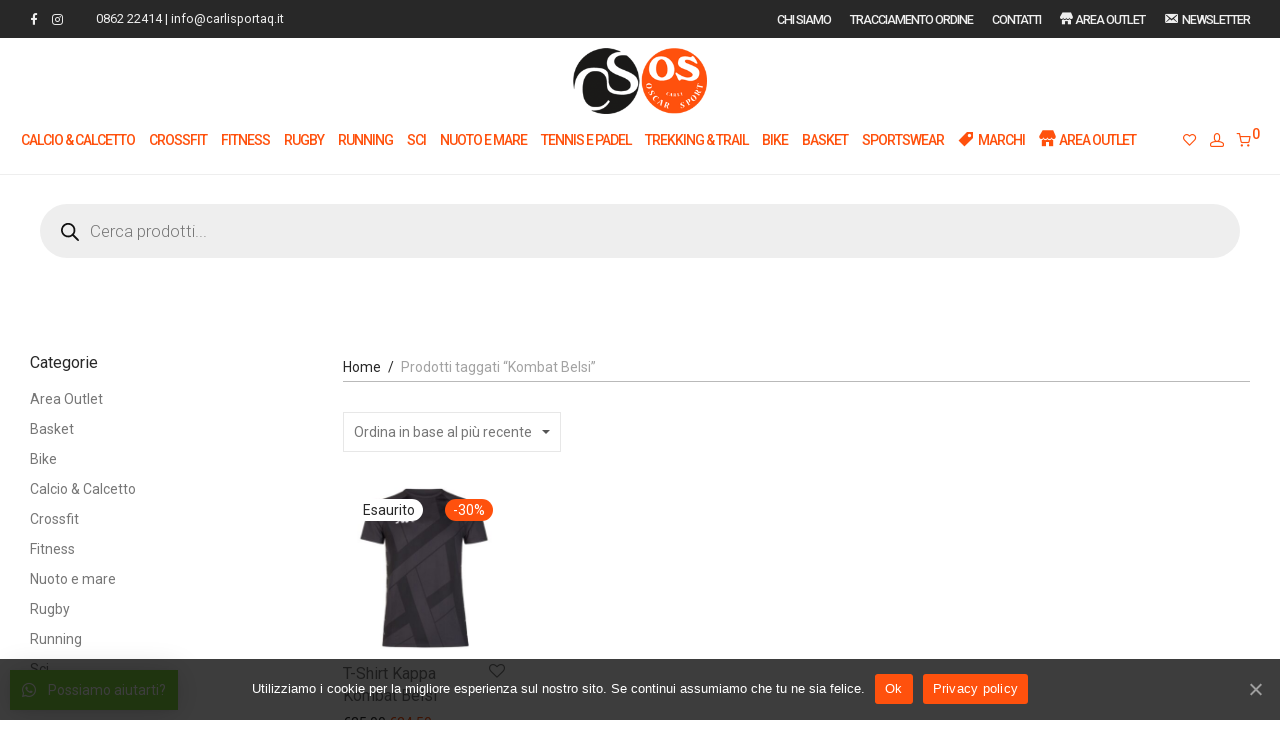

--- FILE ---
content_type: text/html; charset=UTF-8
request_url: https://carlisportaq.it/tag-prodotto/kombat-belsi/
body_size: 29800
content:
<!DOCTYPE html>

<html lang="it-IT" class="footer-sticky-1">
    <head>
        <meta charset="UTF-8">
        <meta name="viewport" content="width=device-width, initial-scale=1.0, maximum-scale=1.0, user-scalable=no">
        
        <link rel="profile" href="http://gmpg.org/xfn/11">
		<link rel="pingback" href="https://carlisportaq.it/xmlrpc.php">
		
        <link rel="apple-touch-icon" sizes="57x57" href="https://carlisportaq.it/wp-content/themes/savoy/assets/favicons/apple-icon-57x57.png">
		<link rel="apple-touch-icon" sizes="60x60" href="https://carlisportaq.it/wp-content/themes/savoy/assets/favicons/apple-icon-60x60.png">
		<link rel="apple-touch-icon" sizes="72x72" href="https://carlisportaq.it/wp-content/themes/savoy/assets/favicons/apple-icon-72x72.png">
		<link rel="apple-touch-icon" sizes="76x76" href="https://carlisportaq.it/wp-content/themes/savoy/assets/favicons/apple-icon-76x76.png">
		<link rel="apple-touch-icon" sizes="114x114" href="https://carlisportaq.it/wp-content/themes/savoy/assets/favicons/apple-icon-114x114.png">
		<link rel="apple-touch-icon" sizes="120x120" href="https://carlisportaq.it/wp-content/themes/savoy/assets/favicons/apple-icon-120x120.png">
		<link rel="apple-touch-icon" sizes="144x144" href="https://carlisportaq.it/wp-content/themes/savoy/assets/favicons/apple-icon-144x144.png">
		<link rel="apple-touch-icon" sizes="152x152" href="https://carlisportaq.it/wp-content/themes/savoy/assets/favicons/apple-icon-152x152.png">
		<link rel="apple-touch-icon" sizes="180x180" href="https://carlisportaq.it/wp-content/themes/savoy/assets/favicons/apple-icon-180x180.png">
		<link rel="icon" type="image/png" sizes="192x192"  href="https://carlisportaq.it/wp-content/themes/savoy/assets/favicons/android-icon-192x192.png">
		<link rel="icon" type="image/png" sizes="32x32" href="https://carlisportaq.it/wp-content/themes/savoy/assets/favicons/favicon-32x32.png">
		<link rel="icon" type="image/png" sizes="96x96" href="https://carlisportaq.it/wp-content/themes/savoy/assets/favicons/favicon-96x96.png">
		<link rel="icon" type="image/png" sizes="16x16" href="https://carlisportaq.it/wp-content/themes/savoy/assets/favicons/favicon-16x16.png">
		<link rel="manifest" href="https://carlisportaq.it/wp-content/themes/savoy/assets/favicons/manifest.json">
		<meta name="msapplication-TileColor" content="#ffffff">
		<meta name="msapplication-TileImage" content="https://carlisportaq.it/wp-content/themes/savoy/assets/favicons/ms-icon-144x144.png">
		<meta name="theme-color" content="#ffffff">
		<!-- Global site tag (gtag.js) - Google Analytics -->
		<script async src="https://www.googletagmanager.com/gtag/js?id=G-15322L7DMD"></script>
		<script>
		  window.dataLayer = window.dataLayer || [];
		  function gtag(){dataLayer.push(arguments);}
		  gtag('js', new Date());

		  gtag('config', 'G-15322L7DMD');
		</script>
		<meta name='robots' content='index, follow, max-image-preview:large, max-snippet:-1, max-video-preview:-1' />

	<!-- This site is optimized with the Yoast SEO plugin v21.5 - https://yoast.com/wordpress/plugins/seo/ -->
	<title>Kombat Belsi Archivi - Oscar Carli Sport</title>
	<link rel="canonical" href="https://carlisportaq.it/tag-prodotto/kombat-belsi/" />
	<meta property="og:locale" content="it_IT" />
	<meta property="og:type" content="article" />
	<meta property="og:title" content="Kombat Belsi Archivi - Oscar Carli Sport" />
	<meta property="og:url" content="https://carlisportaq.it/tag-prodotto/kombat-belsi/" />
	<meta property="og:site_name" content="Oscar Carli Sport" />
	<meta name="twitter:card" content="summary_large_image" />
	<script type="application/ld+json" class="yoast-schema-graph">{"@context":"https://schema.org","@graph":[{"@type":"CollectionPage","@id":"https://carlisportaq.it/tag-prodotto/kombat-belsi/","url":"https://carlisportaq.it/tag-prodotto/kombat-belsi/","name":"Kombat Belsi Archivi - Oscar Carli Sport","isPartOf":{"@id":"https://carlisportaq.it/#website"},"primaryImageOfPage":{"@id":"https://carlisportaq.it/tag-prodotto/kombat-belsi/#primaryimage"},"image":{"@id":"https://carlisportaq.it/tag-prodotto/kombat-belsi/#primaryimage"},"thumbnailUrl":"https://carlisportaq.it/wp-content/uploads/2020/11/XB304SMN0___900______.jpg","inLanguage":"it-IT"},{"@type":"ImageObject","inLanguage":"it-IT","@id":"https://carlisportaq.it/tag-prodotto/kombat-belsi/#primaryimage","url":"https://carlisportaq.it/wp-content/uploads/2020/11/XB304SMN0___900______.jpg","contentUrl":"https://carlisportaq.it/wp-content/uploads/2020/11/XB304SMN0___900______.jpg","width":1200,"height":1200},{"@type":"WebSite","@id":"https://carlisportaq.it/#website","url":"https://carlisportaq.it/","name":"Oscar Carli Sport","description":"Sport and Sportswear","potentialAction":[{"@type":"SearchAction","target":{"@type":"EntryPoint","urlTemplate":"https://carlisportaq.it/?s={search_term_string}"},"query-input":"required name=search_term_string"}],"inLanguage":"it-IT"}]}</script>
	<!-- / Yoast SEO plugin. -->


<link rel='dns-prefetch' href='//fonts.googleapis.com' />
<link rel="alternate" type="application/rss+xml" title="Oscar Carli Sport &raquo; Feed" href="https://carlisportaq.it/feed/" />
<link rel="alternate" type="application/rss+xml" title="Feed Oscar Carli Sport &raquo; Kombat Belsi Tag" href="https://carlisportaq.it/tag-prodotto/kombat-belsi/feed/" />
<script type="text/javascript">
/* <![CDATA[ */
window._wpemojiSettings = {"baseUrl":"https:\/\/s.w.org\/images\/core\/emoji\/14.0.0\/72x72\/","ext":".png","svgUrl":"https:\/\/s.w.org\/images\/core\/emoji\/14.0.0\/svg\/","svgExt":".svg","source":{"concatemoji":"https:\/\/carlisportaq.it\/wp-includes\/js\/wp-emoji-release.min.js?ver=6.4.7"}};
/*! This file is auto-generated */
!function(i,n){var o,s,e;function c(e){try{var t={supportTests:e,timestamp:(new Date).valueOf()};sessionStorage.setItem(o,JSON.stringify(t))}catch(e){}}function p(e,t,n){e.clearRect(0,0,e.canvas.width,e.canvas.height),e.fillText(t,0,0);var t=new Uint32Array(e.getImageData(0,0,e.canvas.width,e.canvas.height).data),r=(e.clearRect(0,0,e.canvas.width,e.canvas.height),e.fillText(n,0,0),new Uint32Array(e.getImageData(0,0,e.canvas.width,e.canvas.height).data));return t.every(function(e,t){return e===r[t]})}function u(e,t,n){switch(t){case"flag":return n(e,"\ud83c\udff3\ufe0f\u200d\u26a7\ufe0f","\ud83c\udff3\ufe0f\u200b\u26a7\ufe0f")?!1:!n(e,"\ud83c\uddfa\ud83c\uddf3","\ud83c\uddfa\u200b\ud83c\uddf3")&&!n(e,"\ud83c\udff4\udb40\udc67\udb40\udc62\udb40\udc65\udb40\udc6e\udb40\udc67\udb40\udc7f","\ud83c\udff4\u200b\udb40\udc67\u200b\udb40\udc62\u200b\udb40\udc65\u200b\udb40\udc6e\u200b\udb40\udc67\u200b\udb40\udc7f");case"emoji":return!n(e,"\ud83e\udef1\ud83c\udffb\u200d\ud83e\udef2\ud83c\udfff","\ud83e\udef1\ud83c\udffb\u200b\ud83e\udef2\ud83c\udfff")}return!1}function f(e,t,n){var r="undefined"!=typeof WorkerGlobalScope&&self instanceof WorkerGlobalScope?new OffscreenCanvas(300,150):i.createElement("canvas"),a=r.getContext("2d",{willReadFrequently:!0}),o=(a.textBaseline="top",a.font="600 32px Arial",{});return e.forEach(function(e){o[e]=t(a,e,n)}),o}function t(e){var t=i.createElement("script");t.src=e,t.defer=!0,i.head.appendChild(t)}"undefined"!=typeof Promise&&(o="wpEmojiSettingsSupports",s=["flag","emoji"],n.supports={everything:!0,everythingExceptFlag:!0},e=new Promise(function(e){i.addEventListener("DOMContentLoaded",e,{once:!0})}),new Promise(function(t){var n=function(){try{var e=JSON.parse(sessionStorage.getItem(o));if("object"==typeof e&&"number"==typeof e.timestamp&&(new Date).valueOf()<e.timestamp+604800&&"object"==typeof e.supportTests)return e.supportTests}catch(e){}return null}();if(!n){if("undefined"!=typeof Worker&&"undefined"!=typeof OffscreenCanvas&&"undefined"!=typeof URL&&URL.createObjectURL&&"undefined"!=typeof Blob)try{var e="postMessage("+f.toString()+"("+[JSON.stringify(s),u.toString(),p.toString()].join(",")+"));",r=new Blob([e],{type:"text/javascript"}),a=new Worker(URL.createObjectURL(r),{name:"wpTestEmojiSupports"});return void(a.onmessage=function(e){c(n=e.data),a.terminate(),t(n)})}catch(e){}c(n=f(s,u,p))}t(n)}).then(function(e){for(var t in e)n.supports[t]=e[t],n.supports.everything=n.supports.everything&&n.supports[t],"flag"!==t&&(n.supports.everythingExceptFlag=n.supports.everythingExceptFlag&&n.supports[t]);n.supports.everythingExceptFlag=n.supports.everythingExceptFlag&&!n.supports.flag,n.DOMReady=!1,n.readyCallback=function(){n.DOMReady=!0}}).then(function(){return e}).then(function(){var e;n.supports.everything||(n.readyCallback(),(e=n.source||{}).concatemoji?t(e.concatemoji):e.wpemoji&&e.twemoji&&(t(e.twemoji),t(e.wpemoji)))}))}((window,document),window._wpemojiSettings);
/* ]]> */
</script>
<link rel='stylesheet' id='dashicons-css' href='https://carlisportaq.it/wp-includes/css/dashicons.min.css?ver=6.4.7' type='text/css' media='all' />
<link rel='stylesheet' id='menu-icons-extra-css' href='https://carlisportaq.it/wp-content/plugins/menu-icons/css/extra.min.css?ver=0.12.5' type='text/css' media='all' />
<style id='wp-emoji-styles-inline-css' type='text/css'>

	img.wp-smiley, img.emoji {
		display: inline !important;
		border: none !important;
		box-shadow: none !important;
		height: 1em !important;
		width: 1em !important;
		margin: 0 0.07em !important;
		vertical-align: -0.1em !important;
		background: none !important;
		padding: 0 !important;
	}
</style>
<link rel='stylesheet' id='wp-block-library-css' href='https://carlisportaq.it/wp-includes/css/dist/block-library/style.min.css?ver=6.4.7' type='text/css' media='all' />
<style id='classic-theme-styles-inline-css' type='text/css'>
/*! This file is auto-generated */
.wp-block-button__link{color:#fff;background-color:#32373c;border-radius:9999px;box-shadow:none;text-decoration:none;padding:calc(.667em + 2px) calc(1.333em + 2px);font-size:1.125em}.wp-block-file__button{background:#32373c;color:#fff;text-decoration:none}
</style>
<style id='global-styles-inline-css' type='text/css'>
body{--wp--preset--color--black: #000000;--wp--preset--color--cyan-bluish-gray: #abb8c3;--wp--preset--color--white: #ffffff;--wp--preset--color--pale-pink: #f78da7;--wp--preset--color--vivid-red: #cf2e2e;--wp--preset--color--luminous-vivid-orange: #ff6900;--wp--preset--color--luminous-vivid-amber: #fcb900;--wp--preset--color--light-green-cyan: #7bdcb5;--wp--preset--color--vivid-green-cyan: #00d084;--wp--preset--color--pale-cyan-blue: #8ed1fc;--wp--preset--color--vivid-cyan-blue: #0693e3;--wp--preset--color--vivid-purple: #9b51e0;--wp--preset--gradient--vivid-cyan-blue-to-vivid-purple: linear-gradient(135deg,rgba(6,147,227,1) 0%,rgb(155,81,224) 100%);--wp--preset--gradient--light-green-cyan-to-vivid-green-cyan: linear-gradient(135deg,rgb(122,220,180) 0%,rgb(0,208,130) 100%);--wp--preset--gradient--luminous-vivid-amber-to-luminous-vivid-orange: linear-gradient(135deg,rgba(252,185,0,1) 0%,rgba(255,105,0,1) 100%);--wp--preset--gradient--luminous-vivid-orange-to-vivid-red: linear-gradient(135deg,rgba(255,105,0,1) 0%,rgb(207,46,46) 100%);--wp--preset--gradient--very-light-gray-to-cyan-bluish-gray: linear-gradient(135deg,rgb(238,238,238) 0%,rgb(169,184,195) 100%);--wp--preset--gradient--cool-to-warm-spectrum: linear-gradient(135deg,rgb(74,234,220) 0%,rgb(151,120,209) 20%,rgb(207,42,186) 40%,rgb(238,44,130) 60%,rgb(251,105,98) 80%,rgb(254,248,76) 100%);--wp--preset--gradient--blush-light-purple: linear-gradient(135deg,rgb(255,206,236) 0%,rgb(152,150,240) 100%);--wp--preset--gradient--blush-bordeaux: linear-gradient(135deg,rgb(254,205,165) 0%,rgb(254,45,45) 50%,rgb(107,0,62) 100%);--wp--preset--gradient--luminous-dusk: linear-gradient(135deg,rgb(255,203,112) 0%,rgb(199,81,192) 50%,rgb(65,88,208) 100%);--wp--preset--gradient--pale-ocean: linear-gradient(135deg,rgb(255,245,203) 0%,rgb(182,227,212) 50%,rgb(51,167,181) 100%);--wp--preset--gradient--electric-grass: linear-gradient(135deg,rgb(202,248,128) 0%,rgb(113,206,126) 100%);--wp--preset--gradient--midnight: linear-gradient(135deg,rgb(2,3,129) 0%,rgb(40,116,252) 100%);--wp--preset--font-size--small: 13px;--wp--preset--font-size--medium: 20px;--wp--preset--font-size--large: 36px;--wp--preset--font-size--x-large: 42px;--wp--preset--spacing--20: 0.44rem;--wp--preset--spacing--30: 0.67rem;--wp--preset--spacing--40: 1rem;--wp--preset--spacing--50: 1.5rem;--wp--preset--spacing--60: 2.25rem;--wp--preset--spacing--70: 3.38rem;--wp--preset--spacing--80: 5.06rem;--wp--preset--shadow--natural: 6px 6px 9px rgba(0, 0, 0, 0.2);--wp--preset--shadow--deep: 12px 12px 50px rgba(0, 0, 0, 0.4);--wp--preset--shadow--sharp: 6px 6px 0px rgba(0, 0, 0, 0.2);--wp--preset--shadow--outlined: 6px 6px 0px -3px rgba(255, 255, 255, 1), 6px 6px rgba(0, 0, 0, 1);--wp--preset--shadow--crisp: 6px 6px 0px rgba(0, 0, 0, 1);}:where(.is-layout-flex){gap: 0.5em;}:where(.is-layout-grid){gap: 0.5em;}body .is-layout-flow > .alignleft{float: left;margin-inline-start: 0;margin-inline-end: 2em;}body .is-layout-flow > .alignright{float: right;margin-inline-start: 2em;margin-inline-end: 0;}body .is-layout-flow > .aligncenter{margin-left: auto !important;margin-right: auto !important;}body .is-layout-constrained > .alignleft{float: left;margin-inline-start: 0;margin-inline-end: 2em;}body .is-layout-constrained > .alignright{float: right;margin-inline-start: 2em;margin-inline-end: 0;}body .is-layout-constrained > .aligncenter{margin-left: auto !important;margin-right: auto !important;}body .is-layout-constrained > :where(:not(.alignleft):not(.alignright):not(.alignfull)){max-width: var(--wp--style--global--content-size);margin-left: auto !important;margin-right: auto !important;}body .is-layout-constrained > .alignwide{max-width: var(--wp--style--global--wide-size);}body .is-layout-flex{display: flex;}body .is-layout-flex{flex-wrap: wrap;align-items: center;}body .is-layout-flex > *{margin: 0;}body .is-layout-grid{display: grid;}body .is-layout-grid > *{margin: 0;}:where(.wp-block-columns.is-layout-flex){gap: 2em;}:where(.wp-block-columns.is-layout-grid){gap: 2em;}:where(.wp-block-post-template.is-layout-flex){gap: 1.25em;}:where(.wp-block-post-template.is-layout-grid){gap: 1.25em;}.has-black-color{color: var(--wp--preset--color--black) !important;}.has-cyan-bluish-gray-color{color: var(--wp--preset--color--cyan-bluish-gray) !important;}.has-white-color{color: var(--wp--preset--color--white) !important;}.has-pale-pink-color{color: var(--wp--preset--color--pale-pink) !important;}.has-vivid-red-color{color: var(--wp--preset--color--vivid-red) !important;}.has-luminous-vivid-orange-color{color: var(--wp--preset--color--luminous-vivid-orange) !important;}.has-luminous-vivid-amber-color{color: var(--wp--preset--color--luminous-vivid-amber) !important;}.has-light-green-cyan-color{color: var(--wp--preset--color--light-green-cyan) !important;}.has-vivid-green-cyan-color{color: var(--wp--preset--color--vivid-green-cyan) !important;}.has-pale-cyan-blue-color{color: var(--wp--preset--color--pale-cyan-blue) !important;}.has-vivid-cyan-blue-color{color: var(--wp--preset--color--vivid-cyan-blue) !important;}.has-vivid-purple-color{color: var(--wp--preset--color--vivid-purple) !important;}.has-black-background-color{background-color: var(--wp--preset--color--black) !important;}.has-cyan-bluish-gray-background-color{background-color: var(--wp--preset--color--cyan-bluish-gray) !important;}.has-white-background-color{background-color: var(--wp--preset--color--white) !important;}.has-pale-pink-background-color{background-color: var(--wp--preset--color--pale-pink) !important;}.has-vivid-red-background-color{background-color: var(--wp--preset--color--vivid-red) !important;}.has-luminous-vivid-orange-background-color{background-color: var(--wp--preset--color--luminous-vivid-orange) !important;}.has-luminous-vivid-amber-background-color{background-color: var(--wp--preset--color--luminous-vivid-amber) !important;}.has-light-green-cyan-background-color{background-color: var(--wp--preset--color--light-green-cyan) !important;}.has-vivid-green-cyan-background-color{background-color: var(--wp--preset--color--vivid-green-cyan) !important;}.has-pale-cyan-blue-background-color{background-color: var(--wp--preset--color--pale-cyan-blue) !important;}.has-vivid-cyan-blue-background-color{background-color: var(--wp--preset--color--vivid-cyan-blue) !important;}.has-vivid-purple-background-color{background-color: var(--wp--preset--color--vivid-purple) !important;}.has-black-border-color{border-color: var(--wp--preset--color--black) !important;}.has-cyan-bluish-gray-border-color{border-color: var(--wp--preset--color--cyan-bluish-gray) !important;}.has-white-border-color{border-color: var(--wp--preset--color--white) !important;}.has-pale-pink-border-color{border-color: var(--wp--preset--color--pale-pink) !important;}.has-vivid-red-border-color{border-color: var(--wp--preset--color--vivid-red) !important;}.has-luminous-vivid-orange-border-color{border-color: var(--wp--preset--color--luminous-vivid-orange) !important;}.has-luminous-vivid-amber-border-color{border-color: var(--wp--preset--color--luminous-vivid-amber) !important;}.has-light-green-cyan-border-color{border-color: var(--wp--preset--color--light-green-cyan) !important;}.has-vivid-green-cyan-border-color{border-color: var(--wp--preset--color--vivid-green-cyan) !important;}.has-pale-cyan-blue-border-color{border-color: var(--wp--preset--color--pale-cyan-blue) !important;}.has-vivid-cyan-blue-border-color{border-color: var(--wp--preset--color--vivid-cyan-blue) !important;}.has-vivid-purple-border-color{border-color: var(--wp--preset--color--vivid-purple) !important;}.has-vivid-cyan-blue-to-vivid-purple-gradient-background{background: var(--wp--preset--gradient--vivid-cyan-blue-to-vivid-purple) !important;}.has-light-green-cyan-to-vivid-green-cyan-gradient-background{background: var(--wp--preset--gradient--light-green-cyan-to-vivid-green-cyan) !important;}.has-luminous-vivid-amber-to-luminous-vivid-orange-gradient-background{background: var(--wp--preset--gradient--luminous-vivid-amber-to-luminous-vivid-orange) !important;}.has-luminous-vivid-orange-to-vivid-red-gradient-background{background: var(--wp--preset--gradient--luminous-vivid-orange-to-vivid-red) !important;}.has-very-light-gray-to-cyan-bluish-gray-gradient-background{background: var(--wp--preset--gradient--very-light-gray-to-cyan-bluish-gray) !important;}.has-cool-to-warm-spectrum-gradient-background{background: var(--wp--preset--gradient--cool-to-warm-spectrum) !important;}.has-blush-light-purple-gradient-background{background: var(--wp--preset--gradient--blush-light-purple) !important;}.has-blush-bordeaux-gradient-background{background: var(--wp--preset--gradient--blush-bordeaux) !important;}.has-luminous-dusk-gradient-background{background: var(--wp--preset--gradient--luminous-dusk) !important;}.has-pale-ocean-gradient-background{background: var(--wp--preset--gradient--pale-ocean) !important;}.has-electric-grass-gradient-background{background: var(--wp--preset--gradient--electric-grass) !important;}.has-midnight-gradient-background{background: var(--wp--preset--gradient--midnight) !important;}.has-small-font-size{font-size: var(--wp--preset--font-size--small) !important;}.has-medium-font-size{font-size: var(--wp--preset--font-size--medium) !important;}.has-large-font-size{font-size: var(--wp--preset--font-size--large) !important;}.has-x-large-font-size{font-size: var(--wp--preset--font-size--x-large) !important;}
.wp-block-navigation a:where(:not(.wp-element-button)){color: inherit;}
:where(.wp-block-post-template.is-layout-flex){gap: 1.25em;}:where(.wp-block-post-template.is-layout-grid){gap: 1.25em;}
:where(.wp-block-columns.is-layout-flex){gap: 2em;}:where(.wp-block-columns.is-layout-grid){gap: 2em;}
.wp-block-pullquote{font-size: 1.5em;line-height: 1.6;}
</style>
<link rel='stylesheet' id='cookie-notice-front-css' href='https://carlisportaq.it/wp-content/plugins/cookie-notice/css/front.min.css?ver=6.4.7' type='text/css' media='all' />
<style id='woocommerce-inline-inline-css' type='text/css'>
.woocommerce form .form-row .required { visibility: visible; }
</style>
<link rel='stylesheet' id='dgwt-wcas-style-css' href='https://carlisportaq.it/wp-content/plugins/ajax-search-for-woocommerce/assets/css/style.min.css?ver=1.26.1' type='text/css' media='all' />
<link rel='stylesheet' id='pwb-styles-frontend-css' href='https://carlisportaq.it/wp-content/plugins/perfect-woocommerce-brands/build/frontend/css/style.css?ver=3.2.9' type='text/css' media='all' />
<link rel='stylesheet' id='newsletter-css' href='https://carlisportaq.it/wp-content/plugins/newsletter/style.css?ver=7.2.2' type='text/css' media='all' />
<link rel='stylesheet' id='qlwapp-css' href='https://carlisportaq.it/wp-content/plugins/wp-whatsapp-chat/assets/frontend/css/qlwapp.min.css?ver=4.7.0' type='text/css' media='all' />
<link rel='stylesheet' id='woo-variation-swatches-css' href='https://carlisportaq.it/wp-content/plugins/woo-variation-swatches/assets/css/frontend.min.css?ver=1.1.17' type='text/css' media='all' />
<style id='woo-variation-swatches-inline-css' type='text/css'>
.variable-item:not(.radio-variable-item) { width : 60px; height : 60px; } .wvs-style-squared .button-variable-item { min-width : 60px; } .button-variable-item span { font-size : 12px; }
</style>
<link rel='stylesheet' id='woo-variation-swatches-theme-override-css' href='https://carlisportaq.it/wp-content/plugins/woo-variation-swatches/assets/css/wvs-theme-override.min.css?ver=1.1.17' type='text/css' media='all' />
<link rel='stylesheet' id='woo-variation-swatches-tooltip-css' href='https://carlisportaq.it/wp-content/plugins/woo-variation-swatches/assets/css/frontend-tooltip.min.css?ver=1.1.17' type='text/css' media='all' />
<link rel='stylesheet' id='normalize-css' href='https://carlisportaq.it/wp-content/themes/savoy/assets/css/third-party/normalize.min.css?ver=3.0.2' type='text/css' media='all' />
<link rel='stylesheet' id='slick-slider-css' href='https://carlisportaq.it/wp-content/themes/savoy/assets/css/third-party/slick.css?ver=1.5.5' type='text/css' media='all' />
<link rel='stylesheet' id='slick-slider-theme-css' href='https://carlisportaq.it/wp-content/themes/savoy/assets/css/third-party/slick-theme.css?ver=1.5.5' type='text/css' media='all' />
<link rel='stylesheet' id='magnific-popup-css' href='https://carlisportaq.it/wp-content/themes/savoy/assets/css/third-party/magnific-popup.css?ver=0.9.7' type='text/css' media='all' />
<link rel='stylesheet' id='font-awesome-css' href='https://carlisportaq.it/wp-content/plugins/menu-icons/vendor/codeinwp/icon-picker/css/types/font-awesome.min.css?ver=4.7.0' type='text/css' media='all' />
<link rel='stylesheet' id='nm-grid-css' href='https://carlisportaq.it/wp-content/themes/savoy/assets/css/grid.css?ver=2.4.3' type='text/css' media='all' />
<link rel='stylesheet' id='selectod-css' href='https://carlisportaq.it/wp-content/themes/savoy/assets/css/third-party/selectod.css?ver=3.8.1' type='text/css' media='all' />
<link rel='stylesheet' id='nm-shop-css' href='https://carlisportaq.it/wp-content/themes/savoy/assets/css/shop.css?ver=2.4.3' type='text/css' media='all' />
<link rel='stylesheet' id='nm-icons-css' href='https://carlisportaq.it/wp-content/themes/savoy/assets/css/font-icons/theme-icons/theme-icons.css?ver=2.4.3' type='text/css' media='all' />
<link rel='stylesheet' id='nm-core-css' href='https://carlisportaq.it/wp-content/themes/savoy/style.css?ver=2.4.3' type='text/css' media='all' />
<link rel='stylesheet' id='nm-elements-css' href='https://carlisportaq.it/wp-content/themes/savoy/assets/css/elements.css?ver=2.4.3' type='text/css' media='all' />
<link rel='stylesheet' id='redux-google-fonts-nm_theme_options-css' href='https://fonts.googleapis.com/css?family=Roboto%3A100%2C300%2C400%2C500%2C700%2C900%2C100italic%2C300italic%2C400italic%2C500italic%2C700italic%2C900italic&#038;ver=1700064992' type='text/css' media='all' />
<link rel='stylesheet' id='nm-child-theme-css' href='https://carlisportaq.it/wp-content/themes/savoy-child/style.css?ver=6.4.7' type='text/css' media='all' />
<link rel='stylesheet' id='publipress-custom-css-css' href='https://carlisportaq.it/wp-content/themes/savoy-child/assets/css/custom.css?ver=6.4.7' type='text/css' media='all' />
<script type="text/template" id="tmpl-variation-template">
	<div class="woocommerce-variation-description">{{{ data.variation.variation_description }}}</div>
	<div class="woocommerce-variation-price">{{{ data.variation.price_html }}}</div>
	<div class="woocommerce-variation-availability">{{{ data.variation.availability_html }}}</div>
</script>
<script type="text/template" id="tmpl-unavailable-variation-template">
	<p>Questo prodotto non è disponibile. Scegli un&#039;altra combinazione.</p>
</script>
<script type="text/javascript" src="https://carlisportaq.it/wp-includes/js/jquery/jquery.min.js?ver=3.7.1" id="jquery-core-js"></script>
<script type="text/javascript" src="https://carlisportaq.it/wp-includes/js/jquery/jquery-migrate.min.js?ver=3.4.1" id="jquery-migrate-js"></script>
<script type="text/javascript" id="cookie-notice-front-js-extra">
/* <![CDATA[ */
var cnArgs = {"ajaxUrl":"https:\/\/carlisportaq.it\/wp-admin\/admin-ajax.php","nonce":"e37445f5c5","hideEffect":"fade","position":"bottom","onScroll":"0","onScrollOffset":"100","onClick":"0","cookieName":"cookie_notice_accepted","cookieTime":"2592000","cookieTimeRejected":"2592000","cookiePath":"\/","cookieDomain":"","redirection":"0","cache":"0","refuse":"0","revokeCookies":"0","revokeCookiesOpt":"automatic","secure":"1","coronabarActive":"0"};
/* ]]> */
</script>
<script type="text/javascript" src="https://carlisportaq.it/wp-content/plugins/cookie-notice/js/front.min.js?ver=1.3.2" id="cookie-notice-front-js"></script>
<script type="text/javascript" id="kk-script-js-extra">
/* <![CDATA[ */
var fetchCartItems = {"ajax_url":"https:\/\/carlisportaq.it\/wp-admin\/admin-ajax.php","action":"kk_wc_fetchcartitems","nonce":"2b81306808","currency":"EUR"};
/* ]]> */
</script>
<script type="text/javascript" src="https://carlisportaq.it/wp-content/plugins/kliken-marketing-for-google/assets/kk-script.js?ver=6.4.7" id="kk-script-js"></script>
<link rel="https://api.w.org/" href="https://carlisportaq.it/wp-json/" /><link rel="alternate" type="application/json" href="https://carlisportaq.it/wp-json/wp/v2/product_tag/372" /><link rel="EditURI" type="application/rsd+xml" title="RSD" href="https://carlisportaq.it/xmlrpc.php?rsd" />
<meta name="generator" content="WordPress 6.4.7" />
<meta name="generator" content="WooCommerce 8.2.2" />
		<style>
			.dgwt-wcas-ico-magnifier,.dgwt-wcas-ico-magnifier-handler{max-width:20px}		</style>
			<noscript><style>.woocommerce-product-gallery{ opacity: 1 !important; }</style></noscript>
	<meta name="generator" content="Powered by WPBakery Page Builder - drag and drop page builder for WordPress."/>
		<!-- Facebook Pixel Code -->
		<script>
			var aepc_pixel = {"pixel_id":"186922486387595","user":{},"enable_advanced_events":"yes","fire_delay":"0","enable_viewcontent":"yes","enable_addtocart":"yes","enable_addtowishlist":"no","enable_initiatecheckout":"yes","enable_addpaymentinfo":"yes","enable_purchase":"yes","allowed_params":{"AddToCart":["value","currency","content_category","content_name","content_type","content_ids"],"AddToWishlist":["value","currency","content_category","content_name","content_type","content_ids"]}},
				aepc_pixel_args = [],
				aepc_extend_args = function( args ) {
					if ( typeof args === 'undefined' ) {
						args = {};
					}

					for(var key in aepc_pixel_args)
						args[key] = aepc_pixel_args[key];

					return args;
				};

			// Extend args
			if ( 'yes' === aepc_pixel.enable_advanced_events ) {
				aepc_pixel_args.userAgent = navigator.userAgent;
				aepc_pixel_args.language = navigator.language;

				if ( document.referrer.indexOf( document.domain ) < 0 ) {
					aepc_pixel_args.referrer = document.referrer;
				}
			}
		</script>
		<script>
						!function(f,b,e,v,n,t,s){if(f.fbq)return;n=f.fbq=function(){n.callMethod?
				n.callMethod.apply(n,arguments):n.queue.push(arguments)};if(!f._fbq)f._fbq=n;
				n.push=n;n.loaded=!0;n.version='2.0';n.agent='dvpixelcaffeinewordpress';n.queue=[];t=b.createElement(e);t.async=!0;
				t.src=v;s=b.getElementsByTagName(e)[0];s.parentNode.insertBefore(t,s)}(window,
				document,'script','https://connect.facebook.net/en_US/fbevents.js');
			
						fbq('init', aepc_pixel.pixel_id, aepc_pixel.user);

						setTimeout( function() {
				fbq('track', "PageView", aepc_pixel_args);
			}, aepc_pixel.fire_delay * 1000 );
					</script>
				<noscript><img height="1" width="1" style="display:none"
		               src="https://www.facebook.com/tr?id=186922486387595&ev=PageView&noscript=1"
			/></noscript>
				<!-- End Facebook Pixel Code -->
		<style type="text/css" class="nm-custom-styles">body{font-family:Roboto,sans-serif;}.nm-menu li a{font-size:14px;font-weight:500;letter-spacing:-1px;}#nm-mobile-menu .menu > li > a{font-size:14px;font-weight:normal;}.vc_tta.vc_tta-accordion .vc_tta-panel-title > a,.vc_tta.vc_general .vc_tta-tab > a,.nm-team-member-content h2,.nm-post-slider-content h3,.vc_pie_chart .wpb_pie_chart_heading,.wpb_content_element .wpb_tour_tabs_wrapper .wpb_tabs_nav a,.wpb_content_element .wpb_accordion_header a,.woocommerce-order-details .order_details tfoot tr:last-child th,.woocommerce-order-details .order_details tfoot tr:last-child td,#order_review .shop_table tfoot .order-total,#order_review .shop_table tfoot .order-total,.cart-collaterals .shop_table tr.order-total,.shop_table.cart .nm-product-details a,#nm-shop-sidebar-popup #nm-shop-search input,.nm-shop-categories li a,.nm-shop-filter-menu li a,.woocommerce-message,.woocommerce-info,.woocommerce-error,blockquote,.commentlist .comment .comment-text .meta strong,.nm-related-posts-content h3,.nm-blog-no-results h1,.nm-term-description,.nm-blog-categories-list li a,.nm-blog-categories-toggle li a,.nm-blog-heading h1,#nm-mobile-menu .nm-mobile-menu-top .nm-mobile-menu-item-search input{font-size:18px;}@media all and (max-width:768px){.vc_toggle_title h3{font-size:18px;}}@media all and (max-width:400px){#nm-shop-search input{font-size:18px;}}.add_to_cart_inline .add_to_cart_button,.add_to_cart_inline .amount,.nm-product-category-text > a,.nm-testimonial-description,.nm-feature h3,.nm_btn,.vc_toggle_content,.nm-message-box,.wpb_text_column,#nm-wishlist-table ul li.title .woocommerce-loop-product__title,.nm-order-track-top p,.customer_details h3,.woocommerce-order-details .order_details tbody,.woocommerce-MyAccount-content .shop_table tr th,.woocommerce-MyAccount-navigation ul li a,.nm-MyAccount-user-info .nm-username,.nm-MyAccount-dashboard,.nm-myaccount-lost-reset-password h2,.nm-login-form-divider span,.woocommerce-thankyou-order-details li strong,.woocommerce-order-received h3,#order_review .shop_table tbody .product-name,.woocommerce-checkout .nm-coupon-popup-wrap .nm-shop-notice,.nm-checkout-login-coupon .nm-shop-notice,.shop_table.cart .nm-product-quantity-pricing .product-subtotal,.shop_table.cart .product-quantity,.shop_attributes tr th,.shop_attributes tr td,#tab-description,.woocommerce-tabs .tabs li a,.woocommerce-product-details__short-description,.nm-shop-no-products h3,.nm-infload-controls a,#nm-shop-browse-wrap .term-description,.list_nosep .nm-shop-categories .nm-shop-sub-categories li a,.nm-shop-taxonomy-text .term-description,.nm-shop-loop-details h3,.woocommerce-loop-category__title,div.wpcf7-response-output,.wpcf7 .wpcf7-form-control,.widget_search button,.widget_product_search #searchsubmit,#wp-calendar caption,.widget .nm-widget-title,.post .entry-content,.comment-form p label,.no-comments,.commentlist .pingback p,.commentlist .trackback p,.commentlist .comment .comment-text .description,.nm-search-results .nm-post-content,.post-password-form > p:first-child,.nm-post-pagination a .long-title,.nm-blog-list .nm-post-content,.nm-blog-grid .nm-post-content,.nm-blog-classic .nm-post-content,.nm-blog-pagination a,.nm-blog-categories-list.columns li a,.page-numbers li a,.page-numbers li span,#nm-widget-panel .total,#nm-widget-panel .nm-cart-panel-item-price .amount,#nm-widget-panel .quantity .qty,#nm-widget-panel .nm-cart-panel-quantity-pricing > span.quantity,#nm-widget-panel .product-quantity,.nm-cart-panel-product-title,#nm-widget-panel .product_list_widget .empty,#nm-cart-panel-loader h5,.nm-widget-panel-header,.button,input[type=submit]{font-size:16px;}@media all and (max-width:991px){#nm-shop-sidebar .widget .nm-widget-title,.nm-shop-categories li a{font-size:16px;}}@media all and (max-width:768px){.vc_tta.vc_tta-accordion .vc_tta-panel-title > a,.vc_tta.vc_tta-tabs.vc_tta-tabs-position-left .vc_tta-tab > a,.vc_tta.vc_tta-tabs.vc_tta-tabs-position-top .vc_tta-tab > a,.wpb_content_element .wpb_tour_tabs_wrapper .wpb_tabs_nav a,.wpb_content_element .wpb_accordion_header a,.nm-term-description{font-size:16px;}}@media all and (max-width:550px){.shop_table.cart .nm-product-details a,.nm-shop-notice,.nm-related-posts-content h3{font-size:16px;}}@media all and (max-width:400px){.nm-product-category-text .nm-product-category-heading,.nm-team-member-content h2,#nm-wishlist-empty h1,.cart-empty,.nm-shop-filter-menu li a,.nm-blog-categories-list li a{font-size:16px;}}.vc_progress_bar .vc_single_bar .vc_label,.woocommerce-tabs .tabs li a span,.product .summary .price del .amount,#nm-shop-sidebar-popup-reset-button,#nm-shop-sidebar-popup .nm-shop-sidebar .widget:last-child .nm-widget-title,#nm-shop-sidebar-popup .nm-shop-sidebar .widget .nm-widget-title,.nm-shop-filter-menu li a i,.woocommerce-loop-category__title .count,span.wpcf7-not-valid-tip,.widget_rss ul li .rss-date,.wp-caption-text,.comment-respond h3 #cancel-comment-reply-link,.nm-blog-categories-toggle li .count,.nm-menu-wishlist-count,.nm-menu li.nm-menu-offscreen .nm-menu-cart-count,.nm-menu-cart .count,.nm-menu ul.sub-menu li a,body{font-size:14px;}@media all and (max-width:768px){.wpcf7 .wpcf7-form-control{font-size:14px;}}@media all and (max-width:400px){.nm-blog-grid .nm-post-content,.header-mobile-default .nm-menu-cart.no-icon .count{font-size:14px;}}#nm-wishlist-table .nm-variations-list,.widget_price_filter .price_slider_amount .button,.widget_price_filter .price_slider_amount,.nm-MyAccount-user-info .nm-logout-button.border,#order_review .place-order noscript,#payment .payment_methods li .payment_box,#order_review .shop_table tfoot .woocommerce-remove-coupon,.cart-collaterals .shop_table tr.cart-discount td a,#nm-shop-sidebar-popup #nm-shop-search-notice,.wc-item-meta,.variation,.woocommerce-password-hint,.woocommerce-password-strength,.nm-validation-inline-notices .form-row.woocommerce-invalid-required-field:after{font-size:12px;}body{font-weight:normal;}h1, .h1-size{font-weight:normal;}h2, .h2-size{font-weight:normal;}h3, .h3-size{font-weight:normal;}h4, .h4-size,h5, .h5-size,h6, .h6-size{font-weight:normal;}.nm-shop-loop-details h3 a,body{color:#777777;}.nm-portfolio-single-back a span {background:#777777;}.mfp-close,.wpb_content_element .wpb_tour_tabs_wrapper .wpb_tabs_nav li.ui-tabs-active a,.vc_pie_chart .vc_pie_chart_value,.vc_progress_bar .vc_single_bar .vc_label .vc_label_units,.nm-testimonial-description,.form-row label,.woocommerce-form__label,#nm-shop-search-close:hover,.products .price .amount,.nm-shop-loop-actions > a,.nm-shop-loop-actions > a:active,.nm-shop-loop-actions > a:focus,.nm-infload-controls a,.woocommerce-breadcrumb a, .woocommerce-breadcrumb span,.variations,.woocommerce-grouped-product-list-item__label a,.woocommerce-grouped-product-list-item__price ins .amount,.woocommerce-grouped-product-list-item__price > .amount,.nm-quantity-wrap .quantity .nm-qty-minus,.nm-quantity-wrap .quantity .nm-qty-plus,.product .summary .single_variation_wrap .nm-quantity-wrap label:not(.nm-qty-label-abbrev),.woocommerce-tabs .tabs li.active a,.shop_attributes th,.product_meta,.shop_table.cart .nm-product-details a,.shop_table.cart .product-quantity,.shop_table.cart .nm-product-quantity-pricing .product-subtotal,.shop_table.cart .product-remove a,.cart-collaterals,.nm-cart-empty,#order_review .shop_table,#payment .payment_methods li label,.woocommerce-thankyou-order-details li strong,.wc-bacs-bank-details li strong,.nm-MyAccount-user-info .nm-username strong,.woocommerce-MyAccount-navigation ul li a:hover,.woocommerce-MyAccount-navigation ul li.is-active a,.woocommerce-table--order-details,a.dark,a:hover,.nm-blog-heading h1 strong,.nm-post-header .nm-post-meta a,.nm-post-pagination a,.commentlist > li .comment-text .meta strong,.commentlist > li .comment-text .meta strong a,.comment-form p label,.entry-content strong,blockquote,blockquote p,.widget_search button,.widget_product_search #searchsubmit,.widget_recent_comments ul li .comment-author-link,.widget_recent_comments ul li:before{color:#282828;}@media all and (max-width: 991px){.nm-shop-menu .nm-shop-filter-menu li a:hover,.nm-shop-menu .nm-shop-filter-menu li.active a,#nm-shop-sidebar .widget.show .nm-widget-title,#nm-shop-sidebar .widget .nm-widget-title:hover{color:#282828;}}.nm-portfolio-single-back a:hover span,.nm-page-not-found-icon:before,.nm-page-not-found-icon:after{background:#282828;}.wpb_content_element .wpb_tour_tabs_wrapper .wpb_tabs_nav a,.wpb_content_element .wpb_accordion_header a,#nm-shop-search-close,.woocommerce-breadcrumb,.nm-single-product-menu a,.star-rating:before,.woocommerce-tabs .tabs li a,.product_meta span.sku,.product_meta a,.nm-product-wishlist-button-wrap a,.nm-product-share a,.nm-wishlist-share ul li a:not(:hover),.nm-post-meta,.nm-post-share a,.nm-post-pagination a .short-title,.nm-comments .commentlist > li .comment-text .meta time{color:#a3a3a3;}.vc_toggle_title i,#nm-wishlist-empty p.icon i,h1{color:#282828;}h2{color:#282828;}h3{color:#282828;}h4, h5, h6{color:#282828;}a,a.dark:hover,a.gray:hover,a.invert-color:hover,.nm-highlight-text,.nm-highlight-text h1,.nm-highlight-text h2,.nm-highlight-text h3,.nm-highlight-text h4,.nm-highlight-text h5,.nm-highlight-text h6,.nm-highlight-text p,.nm-menu-wishlist-count,.nm-menu-cart a .count,.nm-menu li.nm-menu-offscreen .nm-menu-cart-count,#nm-mobile-menu .nm-mobile-menu-cart a .count,.page-numbers li span.current,.page-numbers li a:hover,.nm-blog .sticky .nm-post-thumbnail:before,.nm-blog .category-sticky .nm-post-thumbnail:before,.nm-blog-categories-list li a:hover,.nm-blog-categories ul li.current-cat a,.commentlist .comment .comment-text .meta time,.widget ul li.active,.widget ul li a:hover,.widget ul li a:focus,.widget ul li a.active,#wp-calendar tbody td a,.nm-banner-link.type-txt:hover,.nm-banner.text-color-light .nm-banner-link.type-txt:hover,.nm-portfolio-categories li.current a,.add_to_cart_inline ins,.woocommerce-breadcrumb a:hover,.products .price ins,.products .price ins .amount,.no-touch .nm-shop-loop-actions > a:hover,.nm-shop-menu ul li a:hover,.nm-shop-menu ul li.current-cat a,.nm-shop-menu ul li.active a,.nm-shop-heading span,.nm-single-product-menu a:hover,.woocommerce-product-gallery__trigger:hover,.woocommerce-product-gallery .flex-direction-nav a:hover,.product-summary .price .amount,.product-summary .price ins,.product .summary .price .amount,.nm-product-wishlist-button-wrap a.added:active,.nm-product-wishlist-button-wrap a.added:focus,.nm-product-wishlist-button-wrap a.added:hover,.nm-product-wishlist-button-wrap a.added,.woocommerce-tabs .tabs li a span,#review_form .comment-form-rating .stars:hover a,#review_form .comment-form-rating .stars.has-active a,.product_meta a:hover,.star-rating span:before,.nm-order-view .commentlist li .comment-text .meta,.nm_widget_price_filter ul li.current,.widget_product_categories ul li.current-cat > a,.widget_layered_nav ul li.chosen a,.widget_layered_nav_filters ul li.chosen a,.product_list_widget li ins .amount,.woocommerce.widget_rating_filter .wc-layered-nav-rating.chosen > a,.nm-wishlist-button.added:active,.nm-wishlist-button.added:focus,.nm-wishlist-button.added:hover,.nm-wishlist-button.added,#nm-wishlist-empty .note i,.slick-prev:not(.slick-disabled):hover,.slick-next:not(.slick-disabled):hover,.flickity-button:hover,.pswp__button:hover,.nm-portfolio-categories li a:hover{color:#ff510d;}.nm-blog-categories ul li.current-cat a,.nm-portfolio-categories li.current a,.woocommerce-product-gallery.pagination-enabled .flex-control-thumbs li img.flex-active,.widget_layered_nav ul li.chosen a,.widget_layered_nav_filters ul li.chosen a,.slick-dots li.slick-active button,.flickity-page-dots .dot.is-selected{border-color:#ff510d;}.blockUI.blockOverlay:after,.nm-loader:after,.nm-image-overlay:before,.nm-image-overlay:after,.gallery-icon:before,.gallery-icon:after,.widget_tag_cloud a:hover,.widget_product_tag_cloud a:hover{background:#ff510d;}@media all and (max-width:400px){.woocommerce-product-gallery.pagination-enabled .flex-control-thumbs li img.flex-active,.slick-dots li.slick-active button,.flickity-page-dots .dot.is-selected{background:#ff510d;}}.header-border-1 .nm-header,.nm-blog-list .nm-post-divider,#nm-blog-pagination.infinite-load,.nm-post-pagination,.no-post-comments .nm-related-posts,.nm-footer-widgets.has-border,#nm-shop-browse-wrap.nm-shop-description-borders .term-description,.nm-shop-sidebar-default #nm-shop-sidebar .widget,.nm-infload-controls a,.woocommerce-tabs,.upsells,.related,.shop_table.cart tr td,#order_review .shop_table tbody tr th,#order_review .shop_table tbody tr td,#payment .payment_methods,#payment .payment_methods li,.woocommerce-MyAccount-orders tr td,.woocommerce-MyAccount-orders tr:last-child td,.woocommerce-table--order-details tbody tr td,.woocommerce-table--order-details tbody tr:first-child td,.woocommerce-table--order-details tfoot tr:last-child td,.woocommerce-table--order-details tfoot tr:last-child th,#nm-wishlist-table > ul > li,#nm-wishlist-table > ul:first-child > li,.wpb_accordion .wpb_accordion_section,.nm-portfolio-single-footer{border-color:#eeeeee;}.nm-blog-classic .nm-post-divider,.nm-search-results .nm-post-divider{background:#eeeeee;}.nm-blog-categories-list li span,.nm-shop-menu ul li > span,.nm-portfolio-categories li span{color: #cccccc;}.nm-post-meta:before,.nm-testimonial-author span:before{background:#cccccc;}.button,input[type=submit],.widget_tag_cloud a, .widget_product_tag_cloud a,.add_to_cart_inline .add_to_cart_button,#nm-shop-sidebar-popup-button{color:#ffffff;background-color:#282828;}.button:hover,input[type=submit]:hover{color:#ffffff;}#nm-blog-pagination a,.button.border{border-color:#aaaaaa;}#nm-blog-pagination a,#nm-blog-pagination a:hover,.button.border,.button.border:hover{color:#282828;}#nm-blog-pagination a:not([disabled]):hover,.button.border:not([disabled]):hover{color:#282828;border-color:#282828;}.product-summary .quantity .nm-qty-minus,.product-summary .quantity .nm-qty-plus{color:#282828;}.nm-page-wrap{background-color:#ffffff;}.nm-header-search{background:#ffffff;}.woocommerce-cart .blockOverlay,.woocommerce-checkout .blockOverlay {background-color:#ffffff !important;}.nm-top-bar{background:#282828;}.nm-top-bar .nm-top-bar-text,.nm-top-bar .nm-top-bar-text a,.nm-top-bar .nm-menu > li > a,.nm-top-bar .nm-menu > li > a:hover,.nm-top-bar-social li i{color:#eeeeee;}.nm-header-placeholder{height:136px;}.nm-header{line-height:50px;padding-top:10px;padding-bottom:10px;background:#ffffff;}.home .nm-header{background:#ffffff;}.mobile-menu-open .nm-header{background:#ffffff !important;}.header-on-scroll .nm-header,.home.header-transparency.header-on-scroll .nm-header{background:#ffffff;}.header-on-scroll .nm-header:not(.static-on-scroll){padding-top:5px;padding-bottom:5px;}.nm-header.stacked .nm-header-logo,.nm-header.stacked-centered .nm-header-logo{padding-bottom:0px;}.nm-header-logo img{height:66px;}@media all and (max-width:991px){.nm-header-placeholder{height:60px;}.nm-header{line-height:50px;padding-top:5px;padding-bottom:5px;}.nm-header.stacked .nm-header-logo,.nm-header.stacked-centered .nm-header-logo{padding-bottom:0px;}.nm-header-logo img{height:46px;}}@media all and (max-width:400px){.nm-header-placeholder{height:61px;}.nm-header{line-height:51px;}.nm-header-logo img{height:51px;}}.nm-menu li a{color:#ff510d;}.nm-menu li a:hover{color:#000000;}.header-transparency-light:not(.header-on-scroll):not(.mobile-menu-open) #nm-main-menu-ul > li > a,.header-transparency-light:not(.header-on-scroll):not(.mobile-menu-open) #nm-right-menu-ul > li > a{color:#ffffff;}.header-transparency-dark:not(.header-on-scroll):not(.mobile-menu-open) #nm-main-menu-ul > li > a,.header-transparency-dark:not(.header-on-scroll):not(.mobile-menu-open) #nm-right-menu-ul > li > a{color:#282828;}.header-transparency-light:not(.header-on-scroll):not(.mobile-menu-open) #nm-main-menu-ul > li > a:hover,.header-transparency-light:not(.header-on-scroll):not(.mobile-menu-open) #nm-right-menu-ul > li > a:hover{color:#dcdcdc;}.header-transparency-dark:not(.header-on-scroll):not(.mobile-menu-open) #nm-main-menu-ul > li > a:hover,.header-transparency-dark:not(.header-on-scroll):not(.mobile-menu-open) #nm-right-menu-ul > li > a:hover{color:#707070;}.nm-menu ul.sub-menu{background:#282828;}.nm-menu ul.sub-menu li a{color:#ffffff;}.nm-menu ul.sub-menu li a:hover,.nm-menu ul.sub-menu li a .label,.nm-menu .megamenu > ul > li > a{color:#ff510d;}.nm-menu-icon span{background:#ff510d;}.header-transparency-light:not(.header-on-scroll):not(.mobile-menu-open) .nm-menu-icon span{background:#ffffff;}.header-transparency-dark:not(.header-on-scroll):not(.mobile-menu-open) .nm-menu-icon span{background:#282828;}#nm-mobile-menu{ background:#ffffff;}#nm-mobile-menu li{border-bottom-color:#eeeeee;}#nm-mobile-menu a,#nm-mobile-menu ul li .nm-menu-toggle,#nm-mobile-menu .nm-mobile-menu-top .nm-mobile-menu-item-search input,#nm-mobile-menu .nm-mobile-menu-top .nm-mobile-menu-item-search span{color:#ff510d;}.no-touch #nm-mobile-menu a:hover,#nm-mobile-menu ul li.active > a,#nm-mobile-menu ul > li.active > .nm-menu-toggle:before,#nm-mobile-menu a .label{color:#282828;}#nm-mobile-menu ul ul{border-top-color:#eeeeee;}.nm-footer-widgets{padding-top:55px;padding-bottom:15px;background-color:#ffffff;}.nm-footer-widgets,.nm-footer-widgets .widget ul li a,.nm-footer-widgets a{color:#777777;}.nm-footer-widgets .widget .nm-widget-title{color:#282828;}.nm-footer-widgets .widget ul li a:hover,.nm-footer-widgets a:hover{color:#dc9814;}.nm-footer-widgets .widget_tag_cloud a:hover,.nm-footer-widgets .widget_product_tag_cloud a:hover{background:#dc9814;}@media all and (max-width:991px){.nm-footer-widgets{padding-top:55px;padding-bottom:15px;}}.nm-footer-bar{color:#aaaaaa;}.nm-footer-bar-inner{padding-top:30px;padding-bottom:30px;background-color:#282828;}.nm-footer-bar a{color:#aaaaaa;}.nm-footer-bar a:hover,.nm-footer-bar-social li i{color:#eeeeee;}.nm-footer-bar .menu > li{border-bottom-color:#3a3a3a;}@media all and (max-width:991px){.nm-footer-bar-inner{padding-top:30px;padding-bottom:30px;}}.nm-comments{background:#f7f7f7;}.nm-comments .commentlist > li,.nm-comments .commentlist .pingback,.nm-comments .commentlist .trackback{border-color:#e7e7e7;}#nm-shop-products-overlay,#nm-shop{background-color:#ffffff;}#nm-shop-taxonomy-header.has-image{height:370px;}.nm-shop-taxonomy-text-col{max-width:none;}.nm-shop-taxonomy-text h1{color:#282828;}.nm-shop-taxonomy-text .term-description{color:#777777;}@media all and (max-width:991px){#nm-shop-taxonomy-header.has-image{height:370px;}}@media all and (max-width:768px){#nm-shop-taxonomy-header.has-image{height:210px;}} .nm-shop-widget-scroll{height:145px;}.onsale{color:#ffffff;background:#ff510d;}.products li.outofstock .nm-shop-loop-thumbnail > a:after{color:#282828;background:#ffffff;}.nm-shop-loop-thumbnail{background:#eeeeee;}.has-bg-color .nm-single-product-bg{background:#eeeeee;}.nm-featured-video-icon{color:#ffffff;background:#ff510d;}@media all and (max-width:1080px){.woocommerce-product-gallery__wrapper{max-width:500px;}.has-bg-color .woocommerce-product-gallery {background:#eeeeee;}}@media all and (max-width:1080px){.woocommerce-product-gallery.pagination-enabled .flex-control-thumbs{background-color:#ffffff;}}.error404 .nm-page-wrap{background-color:#eeeeee;}.nm-page-not-found{background-color:#ffffff;}</style>
<style type="text/css" class="nm-translation-styles">.products li.outofstock .nm-shop-loop-thumbnail > a:after{content:"Esaurito";}.nm-validation-inline-notices .form-row.woocommerce-invalid-required-field:after{content:"Campo obbligatorio";}</style>
            <style>
              :root { 
                --qlwapp-scheme-brand:#81d742;--qlwapp-scheme-text:#ffffff;--qlwapp-scheme-qlwapp_scheme_form_nonce:c1ceb1b2b8;--qlwapp-scheme-_wp_http_referer:/sport/wp-admin/admin.php?page=qlwapp_scheme;              }
                                #qlwapp .qlwapp-toggle,
                  #qlwapp .qlwapp-box .qlwapp-header,
                  #qlwapp .qlwapp-box .qlwapp-user,
                  #qlwapp .qlwapp-box .qlwapp-user:before {
                    background-color: var(--qlwapp-scheme-brand);  
                  }
                                              #qlwapp .qlwapp-toggle,
                  #qlwapp .qlwapp-toggle .qlwapp-icon,
                  #qlwapp .qlwapp-toggle .qlwapp-text,
                  #qlwapp .qlwapp-box .qlwapp-header,
                  #qlwapp .qlwapp-box .qlwapp-user {
                    color: var(--qlwapp-scheme-text);
                  }
                          </style>
            <noscript><style> .wpb_animate_when_almost_visible { opacity: 1; }</style></noscript>    </head>
    
	<body class="archive tax-product_tag term-kombat-belsi term-372 theme-savoy cookies-not-set woocommerce woocommerce-page woocommerce-no-js woo-variation-swatches wvs-theme-savoy-child wvs-theme-child-savoy wvs-style-rounded wvs-attr-behavior-hide wvs-tooltip wvs-css wvs-show-label nm-wpb-default nm-page-load-transition-0 nm-preload has-top-bar top-bar-mobile-rc header-fixed header-mobile-default header-border-1 widget-panel-dark wpb-js-composer js-comp-ver-6.2.0 vc_responsive">
                
        <div class="nm-page-overflow">
            <div class="nm-page-wrap">
                <div id="nm-top-bar" class="nm-top-bar">
    <div class="nm-row">
        <div class="nm-top-bar-left col-xs-4">
            <ul class="nm-top-bar-social"><li><a href="https://www.facebook.com/OSCAR-CARLI-SPORT-199200700101/?fref=ts" target="_blank" title="Facebook" rel="nofollow"><i class="nm-font nm-font-facebook"></i></a></li><li><a href="https://www.instagram.com/oscarcarlisport/" target="_blank" title="Instagram" rel="nofollow"><i class="nm-font nm-font-instagram"></i></a></li></ul>
            <div class="nm-top-bar-text">
                <a href="tel:086222414">0862 22414</a> | <a href="mailto:info@carlisportaq.it">info@carlisportaq.it</a>            </div>
        </div>

        <div class="nm-top-bar-right col-xs-8">
            
            <ul id="nm-top-menu" class="nm-menu"><li id="menu-item-994" class="menu-item menu-item-type-post_type menu-item-object-page menu-item-994"><a href="https://carlisportaq.it/chi-siamo/">Chi siamo</a></li>
<li id="menu-item-1062" class="menu-item menu-item-type-post_type menu-item-object-page menu-item-1062"><a href="https://carlisportaq.it/order-tracking/">Tracciamento ordine</a></li>
<li id="menu-item-1201" class="menu-item menu-item-type-post_type menu-item-object-page menu-item-1201"><a href="https://carlisportaq.it/contatti/">Contatti</a></li>
<li id="menu-item-3193" class="menu-item menu-item-type-taxonomy menu-item-object-product_cat menu-item-3193"><a href="https://carlisportaq.it/categoria-prodotto/area-outlet/"><i class="_mi _before dashicons dashicons-store" aria-hidden="true" style="font-size:1em;"></i><span>Area Outlet</span></a></li>
<li id="menu-item-5799" class="menu-item menu-item-type-post_type menu-item-object-page menu-item-5799"><a href="https://carlisportaq.it/newsletter/"><i class="_mi _before dashicons dashicons-email-alt" aria-hidden="true"></i><span>Newsletter</span></a></li>
</ul>        </div>
    </div>                
</div>                            
                <div class="nm-page-wrap-inner">
                    <div id="nm-header-placeholder" class="nm-header-placeholder"></div>

<header id="nm-header" class="nm-header stacked-logo-centered resize-on-scroll clear">
        <div class="nm-header-inner">
        <div class="nm-header-row nm-row">
    <div class="nm-header-col col-xs-12">
                
        <div class="nm-header-logo">
    <a href="https://carlisportaq.it/">
        <img src="https://carlisportaq.it/wp-content/uploads/2020/11/logo_home.png" class="nm-logo" alt="Oscar Carli Sport">
            </a>
</div>
                       
        <nav class="nm-main-menu">
            <ul id="nm-main-menu-ul" class="nm-menu">
                <li id="menu-item-1188" class="menu-item menu-item-type-taxonomy menu-item-object-product_cat menu-item-has-children menu-item-1188"><a href="https://carlisportaq.it/categoria-prodotto/calcio-calcetto/">Calcio &amp; Calcetto</a>
<ul class="sub-menu">
	<li id="menu-item-1389" class="menu-item menu-item-type-taxonomy menu-item-object-product_cat menu-item-has-children menu-item-1389"><a href="https://carlisportaq.it/categoria-prodotto/calcio-calcetto/uomo/">Uomo</a>
	<ul class="sub-menu">
		<li id="menu-item-2051" class="menu-item menu-item-type-taxonomy menu-item-object-product_cat menu-item-has-children menu-item-2051"><a href="https://carlisportaq.it/categoria-prodotto/calcio-calcetto/bambino/calciocalcetto-bambino-abbigliamento/">Abbigliamento</a>
		<ul class="sub-menu">
			<li id="menu-item-3435" class="menu-item menu-item-type-taxonomy menu-item-object-product_cat menu-item-3435"><a href="https://carlisportaq.it/categoria-prodotto/calcio-calcetto/uomo/calciocalcetto-uomo-abbigliamento/juventus/">Juventus</a></li>
		</ul>
</li>
		<li id="menu-item-1978" class="menu-item menu-item-type-taxonomy menu-item-object-product_cat menu-item-1978"><a href="https://carlisportaq.it/categoria-prodotto/calcio-calcetto/uomo/calciocalcetto-uomo-accessori/">Accessori</a></li>
		<li id="menu-item-1865" class="menu-item menu-item-type-taxonomy menu-item-object-product_cat menu-item-1865"><a href="https://carlisportaq.it/categoria-prodotto/calcio-calcetto/uomo/calciocalcetto-uomo-scarpe/">Scarpe</a></li>
	</ul>
</li>
	<li id="menu-item-1388" class="menu-item menu-item-type-taxonomy menu-item-object-product_cat menu-item-has-children menu-item-1388"><a href="https://carlisportaq.it/categoria-prodotto/calcio-calcetto/bambino/">Bambino</a>
	<ul class="sub-menu">
		<li id="menu-item-2052" class="menu-item menu-item-type-taxonomy menu-item-object-product_cat menu-item-has-children menu-item-2052"><a href="https://carlisportaq.it/categoria-prodotto/calcio-calcetto/uomo/calciocalcetto-uomo-abbigliamento/">Abbigliamento</a>
		<ul class="sub-menu">
			<li id="menu-item-3434" class="menu-item menu-item-type-taxonomy menu-item-object-product_cat menu-item-3434"><a href="https://carlisportaq.it/categoria-prodotto/calcio-calcetto/bambino/calciocalcetto-bambino-abbigliamento/juventus-j/">Juventus</a></li>
		</ul>
</li>
		<li id="menu-item-1977" class="menu-item menu-item-type-taxonomy menu-item-object-product_cat menu-item-1977"><a href="https://carlisportaq.it/categoria-prodotto/calcio-calcetto/bambino/calciocalcetto-bambino-accessori/">Accessori</a></li>
		<li id="menu-item-1732" class="menu-item menu-item-type-taxonomy menu-item-object-product_cat menu-item-1732"><a href="https://carlisportaq.it/categoria-prodotto/calcio-calcetto/bambino/scarpe-bambino-calciocalcetto/">scarpe</a></li>
	</ul>
</li>
</ul>
</li>
<li id="menu-item-1418" class="menu-item menu-item-type-taxonomy menu-item-object-product_cat menu-item-has-children menu-item-1418"><a href="https://carlisportaq.it/categoria-prodotto/crossfit/">Crossfit</a>
<ul class="sub-menu">
	<li id="menu-item-1391" class="menu-item menu-item-type-taxonomy menu-item-object-product_cat menu-item-has-children menu-item-1391"><a href="https://carlisportaq.it/categoria-prodotto/crossfit/uomo-crossfit/">Uomo</a>
	<ul class="sub-menu">
		<li id="menu-item-1770" class="menu-item menu-item-type-taxonomy menu-item-object-product_cat menu-item-1770"><a href="https://carlisportaq.it/categoria-prodotto/crossfit/uomo-crossfit/uomo-crossfit-abbigliamento/">Abbigliamento</a></li>
		<li id="menu-item-1931" class="menu-item menu-item-type-taxonomy menu-item-object-product_cat menu-item-1931"><a href="https://carlisportaq.it/categoria-prodotto/crossfit/uomo-crossfit/scarpe-uomo-crossfit/">Scarpe</a></li>
	</ul>
</li>
	<li id="menu-item-1642" class="menu-item menu-item-type-taxonomy menu-item-object-product_cat menu-item-1642"><a href="https://carlisportaq.it/categoria-prodotto/crossfit/uomo-crossfit/accessori-uomo-crossfit/">Attrezzatura</a></li>
	<li id="menu-item-1390" class="menu-item menu-item-type-taxonomy menu-item-object-product_cat menu-item-has-children menu-item-1390"><a href="https://carlisportaq.it/categoria-prodotto/crossfit/donna-crossfit/">Donna</a>
	<ul class="sub-menu">
		<li id="menu-item-1769" class="menu-item menu-item-type-taxonomy menu-item-object-product_cat menu-item-1769"><a href="https://carlisportaq.it/categoria-prodotto/crossfit/donna-crossfit/donna-crossfit-abbigliamento/">Abbigliamento</a></li>
		<li id="menu-item-1930" class="menu-item menu-item-type-taxonomy menu-item-object-product_cat menu-item-1930"><a href="https://carlisportaq.it/categoria-prodotto/crossfit/donna-crossfit/scarpe-donna-crossfit/">Scarpe</a></li>
		<li id="menu-item-1663" class="menu-item menu-item-type-taxonomy menu-item-object-product_cat menu-item-1663"><a href="https://carlisportaq.it/categoria-prodotto/crossfit/donna-crossfit/accessori-donna-crossfit/">Attrezzatura</a></li>
	</ul>
</li>
</ul>
</li>
<li id="menu-item-1189" class="menu-item menu-item-type-taxonomy menu-item-object-product_cat menu-item-has-children menu-item-1189"><a href="https://carlisportaq.it/categoria-prodotto/fitness/">Fitness</a>
<ul class="sub-menu">
	<li id="menu-item-1395" class="menu-item menu-item-type-taxonomy menu-item-object-product_cat menu-item-has-children menu-item-1395"><a href="https://carlisportaq.it/categoria-prodotto/fitness/uomo-fitness/">Uomo</a>
	<ul class="sub-menu">
		<li id="menu-item-1806" class="menu-item menu-item-type-taxonomy menu-item-object-product_cat menu-item-1806"><a href="https://carlisportaq.it/categoria-prodotto/fitness/uomo-fitness/uomo-fitness-scarpe/">Scarpe</a></li>
		<li id="menu-item-1765" class="menu-item menu-item-type-taxonomy menu-item-object-product_cat menu-item-1765"><a href="https://carlisportaq.it/categoria-prodotto/fitness/uomo-fitness/uomo-abbigliamento-fitness/">Abbigliamento</a></li>
	</ul>
</li>
	<li id="menu-item-1394" class="menu-item menu-item-type-taxonomy menu-item-object-product_cat menu-item-has-children menu-item-1394"><a href="https://carlisportaq.it/categoria-prodotto/fitness/donna/">Donna</a>
	<ul class="sub-menu">
		<li id="menu-item-1804" class="menu-item menu-item-type-taxonomy menu-item-object-product_cat menu-item-1804"><a href="https://carlisportaq.it/categoria-prodotto/fitness/donna/fitness-scarpe-donna/">Scarpe</a></li>
		<li id="menu-item-1764" class="menu-item menu-item-type-taxonomy menu-item-object-product_cat menu-item-1764"><a href="https://carlisportaq.it/categoria-prodotto/fitness/donna/fitness-donna-abbigliamento/">Abbigliamento</a></li>
	</ul>
</li>
	<li id="menu-item-1393" class="menu-item menu-item-type-taxonomy menu-item-object-product_cat menu-item-1393"><a href="https://carlisportaq.it/categoria-prodotto/fitness/bambino-fitness/">Bambino</a></li>
	<li id="menu-item-1392" class="menu-item menu-item-type-taxonomy menu-item-object-product_cat menu-item-1392"><a href="https://carlisportaq.it/categoria-prodotto/fitness/bambina/">Bambina</a></li>
</ul>
</li>
<li id="menu-item-1190" class="menu-item menu-item-type-taxonomy menu-item-object-product_cat menu-item-has-children menu-item-1190"><a href="https://carlisportaq.it/categoria-prodotto/rugby/">Rugby</a>
<ul class="sub-menu">
	<li id="menu-item-1401" class="menu-item menu-item-type-taxonomy menu-item-object-product_cat menu-item-has-children menu-item-1401"><a href="https://carlisportaq.it/categoria-prodotto/rugby/uomo-rugby/">Uomo</a>
	<ul class="sub-menu">
		<li id="menu-item-3293" class="menu-item menu-item-type-taxonomy menu-item-object-product_cat menu-item-3293"><a href="https://carlisportaq.it/categoria-prodotto/rugby/uomo-rugby/scarpe-uomo-rugby/">Scarpe</a></li>
		<li id="menu-item-2403" class="menu-item menu-item-type-taxonomy menu-item-object-product_cat menu-item-2403"><a href="https://carlisportaq.it/categoria-prodotto/rugby/uomo-rugby/uomo-rugby-abbigliamento/">Abbigliamento</a></li>
	</ul>
</li>
	<li id="menu-item-1400" class="menu-item menu-item-type-taxonomy menu-item-object-product_cat menu-item-has-children menu-item-1400"><a href="https://carlisportaq.it/categoria-prodotto/rugby/bambino-rugby/">Bambino</a>
	<ul class="sub-menu">
		<li id="menu-item-3396" class="menu-item menu-item-type-taxonomy menu-item-object-product_cat menu-item-3396"><a href="https://carlisportaq.it/categoria-prodotto/rugby/bambino-rugby/scarpe-bambino-rugby/">Scarpe</a></li>
	</ul>
</li>
</ul>
</li>
<li id="menu-item-1191" class="menu-item menu-item-type-taxonomy menu-item-object-product_cat menu-item-has-children menu-item-1191"><a href="https://carlisportaq.it/categoria-prodotto/running/">Running</a>
<ul class="sub-menu">
	<li id="menu-item-1405" class="menu-item menu-item-type-taxonomy menu-item-object-product_cat menu-item-has-children menu-item-1405"><a href="https://carlisportaq.it/categoria-prodotto/running/uomo-running/">Uomo</a>
	<ul class="sub-menu">
		<li id="menu-item-4750" class="menu-item menu-item-type-taxonomy menu-item-object-product_cat menu-item-4750"><a href="https://carlisportaq.it/categoria-prodotto/running/uomo-running/abbigliamento-running-uomo/">Abbigliamento</a></li>
		<li id="menu-item-1547" class="menu-item menu-item-type-taxonomy menu-item-object-product_cat menu-item-1547"><a href="https://carlisportaq.it/categoria-prodotto/running/uomo-running/scarpe-uomo-running/">Scarpe</a></li>
		<li id="menu-item-1680" class="menu-item menu-item-type-taxonomy menu-item-object-product_cat menu-item-1680"><a href="https://carlisportaq.it/categoria-prodotto/running/uomo-running/accessori-running-uomo/">Accessori</a></li>
	</ul>
</li>
	<li id="menu-item-1404" class="menu-item menu-item-type-taxonomy menu-item-object-product_cat menu-item-has-children menu-item-1404"><a href="https://carlisportaq.it/categoria-prodotto/running/donna-running/">Donna</a>
	<ul class="sub-menu">
		<li id="menu-item-3217" class="menu-item menu-item-type-taxonomy menu-item-object-product_cat menu-item-3217"><a href="https://carlisportaq.it/categoria-prodotto/running/donna-running/abbigliamento-donna-running/">Abbigliamento</a></li>
		<li id="menu-item-1805" class="menu-item menu-item-type-taxonomy menu-item-object-product_cat menu-item-1805"><a href="https://carlisportaq.it/categoria-prodotto/running/donna-running/running-scarpe-donna/">Scarpe</a></li>
		<li id="menu-item-1679" class="menu-item menu-item-type-taxonomy menu-item-object-product_cat menu-item-1679"><a href="https://carlisportaq.it/categoria-prodotto/running/donna-running/accessori-running-donna/">Accessori</a></li>
	</ul>
</li>
	<li id="menu-item-1403" class="menu-item menu-item-type-taxonomy menu-item-object-product_cat menu-item-1403"><a href="https://carlisportaq.it/categoria-prodotto/running/bambino-running/">Bambino</a></li>
	<li id="menu-item-1402" class="menu-item menu-item-type-taxonomy menu-item-object-product_cat menu-item-1402"><a href="https://carlisportaq.it/categoria-prodotto/running/bambina-running/">Bambina</a></li>
</ul>
</li>
<li id="menu-item-1192" class="menu-item menu-item-type-taxonomy menu-item-object-product_cat menu-item-has-children menu-item-1192"><a href="https://carlisportaq.it/categoria-prodotto/sci/">Sci</a>
<ul class="sub-menu">
	<li id="menu-item-1409" class="menu-item menu-item-type-taxonomy menu-item-object-product_cat menu-item-has-children menu-item-1409"><a href="https://carlisportaq.it/categoria-prodotto/sci/uomo-sci/">Uomo</a>
	<ul class="sub-menu">
		<li id="menu-item-3685" class="menu-item menu-item-type-taxonomy menu-item-object-product_cat menu-item-3685"><a href="https://carlisportaq.it/categoria-prodotto/sci/uomo-sci/accessori-sci-uomo/">Accessori</a></li>
		<li id="menu-item-1784" class="menu-item menu-item-type-taxonomy menu-item-object-product_cat menu-item-1784"><a href="https://carlisportaq.it/categoria-prodotto/sci/uomo-sci/abbigliamento-sci-uomo/">Abbigliamento</a></li>
		<li id="menu-item-1785" class="menu-item menu-item-type-taxonomy menu-item-object-product_cat menu-item-has-children menu-item-1785"><a href="https://carlisportaq.it/categoria-prodotto/sci/uomo-sci/attrezzatura-sci-uomo/">Attrezzatura</a>
		<ul class="sub-menu">
			<li id="menu-item-3970" class="menu-item menu-item-type-taxonomy menu-item-object-product_cat menu-item-3970"><a href="https://carlisportaq.it/categoria-prodotto/sci/uomo-sci/attrezzatura-sci-uomo/uomo-sci-scarponi/">Scarponi</a></li>
		</ul>
</li>
	</ul>
</li>
	<li id="menu-item-1408" class="menu-item menu-item-type-taxonomy menu-item-object-product_cat menu-item-has-children menu-item-1408"><a href="https://carlisportaq.it/categoria-prodotto/sci/donna-sci/">Donna</a>
	<ul class="sub-menu">
		<li id="menu-item-3314" class="menu-item menu-item-type-taxonomy menu-item-object-product_cat menu-item-3314"><a href="https://carlisportaq.it/categoria-prodotto/sci/donna-sci/accessori-sci-donna/">Accessori</a></li>
		<li id="menu-item-1782" class="menu-item menu-item-type-taxonomy menu-item-object-product_cat menu-item-1782"><a href="https://carlisportaq.it/categoria-prodotto/sci/donna-sci/abbigliamento-sci-donna/">Abbigliamento</a></li>
		<li id="menu-item-1783" class="menu-item menu-item-type-taxonomy menu-item-object-product_cat menu-item-1783"><a href="https://carlisportaq.it/categoria-prodotto/sci/donna-sci/attrezzatura-sci-donna/">Attrezzatura</a></li>
	</ul>
</li>
	<li id="menu-item-1407" class="menu-item menu-item-type-taxonomy menu-item-object-product_cat menu-item-has-children menu-item-1407"><a href="https://carlisportaq.it/categoria-prodotto/sci/bambino-sci/">Bambino</a>
	<ul class="sub-menu">
		<li id="menu-item-2349" class="menu-item menu-item-type-taxonomy menu-item-object-product_cat menu-item-2349"><a href="https://carlisportaq.it/categoria-prodotto/sci/bambino-sci/abbigliamento-sci-bambino/">Abbigliamento</a></li>
		<li id="menu-item-2347" class="menu-item menu-item-type-taxonomy menu-item-object-product_cat menu-item-2347"><a href="https://carlisportaq.it/categoria-prodotto/sci/bambino-sci/attrezzatura-sci-bambino/">Attrezzatura</a></li>
	</ul>
</li>
	<li id="menu-item-1406" class="menu-item menu-item-type-taxonomy menu-item-object-product_cat menu-item-has-children menu-item-1406"><a href="https://carlisportaq.it/categoria-prodotto/sci/bambina-sci/">Bambina</a>
	<ul class="sub-menu">
		<li id="menu-item-2348" class="menu-item menu-item-type-taxonomy menu-item-object-product_cat menu-item-2348"><a href="https://carlisportaq.it/categoria-prodotto/sci/bambina-sci/abbigliamento-sci-bambina/">Abbigliamento</a></li>
		<li id="menu-item-2346" class="menu-item menu-item-type-taxonomy menu-item-object-product_cat menu-item-2346"><a href="https://carlisportaq.it/categoria-prodotto/sci/bambina-sci/attrezzatura-bambina-sci/">Attrezzatura</a></li>
	</ul>
</li>
</ul>
</li>
<li id="menu-item-1193" class="menu-item menu-item-type-taxonomy menu-item-object-product_cat menu-item-has-children menu-item-1193"><a href="https://carlisportaq.it/categoria-prodotto/nuoto-e-mare/">Nuoto e mare</a>
<ul class="sub-menu">
	<li id="menu-item-1399" class="menu-item menu-item-type-taxonomy menu-item-object-product_cat menu-item-1399"><a href="https://carlisportaq.it/categoria-prodotto/nuoto-e-mare/uomo-nuoto/">Uomo</a></li>
	<li id="menu-item-1398" class="menu-item menu-item-type-taxonomy menu-item-object-product_cat menu-item-1398"><a href="https://carlisportaq.it/categoria-prodotto/nuoto-e-mare/donna-nuoto/">Donna</a></li>
	<li id="menu-item-1397" class="menu-item menu-item-type-taxonomy menu-item-object-product_cat menu-item-1397"><a href="https://carlisportaq.it/categoria-prodotto/nuoto-e-mare/bambino-nuoto/">Bambino</a></li>
	<li id="menu-item-1396" class="menu-item menu-item-type-taxonomy menu-item-object-product_cat menu-item-1396"><a href="https://carlisportaq.it/categoria-prodotto/nuoto-e-mare/bambina-nuoto/">Bambina</a></li>
</ul>
</li>
<li id="menu-item-1194" class="menu-item menu-item-type-taxonomy menu-item-object-product_cat menu-item-has-children menu-item-1194"><a href="https://carlisportaq.it/categoria-prodotto/tennis/">Tennis e Padel</a>
<ul class="sub-menu">
	<li id="menu-item-1413" class="menu-item menu-item-type-taxonomy menu-item-object-product_cat menu-item-has-children menu-item-1413"><a href="https://carlisportaq.it/categoria-prodotto/tennis/uomo-tennis/">Uomo</a>
	<ul class="sub-menu">
		<li id="menu-item-2649" class="menu-item menu-item-type-taxonomy menu-item-object-product_cat menu-item-2649"><a href="https://carlisportaq.it/categoria-prodotto/tennis/uomo-tennis/accessori-uomo-tennis/">Accessori</a></li>
		<li id="menu-item-2570" class="menu-item menu-item-type-taxonomy menu-item-object-product_cat menu-item-2570"><a href="https://carlisportaq.it/categoria-prodotto/tennis/uomo-tennis/uomo-tennis-abbigliamento/">Abbigliamento</a></li>
		<li id="menu-item-1704" class="menu-item menu-item-type-taxonomy menu-item-object-product_cat menu-item-1704"><a href="https://carlisportaq.it/categoria-prodotto/tennis/uomo-tennis/uomo-tennis-scarpe/">Scarpe</a></li>
	</ul>
</li>
	<li id="menu-item-1412" class="menu-item menu-item-type-taxonomy menu-item-object-product_cat menu-item-has-children menu-item-1412"><a href="https://carlisportaq.it/categoria-prodotto/tennis/donna-tennis/">Donna</a>
	<ul class="sub-menu">
		<li id="menu-item-2648" class="menu-item menu-item-type-taxonomy menu-item-object-product_cat menu-item-2648"><a href="https://carlisportaq.it/categoria-prodotto/tennis/donna-tennis/accessori-donna-tennis/">Accessori</a></li>
		<li id="menu-item-2571" class="menu-item menu-item-type-taxonomy menu-item-object-product_cat menu-item-2571"><a href="https://carlisportaq.it/categoria-prodotto/tennis/donna-tennis/abbigliamento-tennis-donna/">Abbigliamento</a></li>
		<li id="menu-item-2572" class="menu-item menu-item-type-taxonomy menu-item-object-product_cat menu-item-2572"><a href="https://carlisportaq.it/categoria-prodotto/tennis/donna-tennis/scarpe-tennis-donna/">Scarpe</a></li>
	</ul>
</li>
	<li id="menu-item-1411" class="menu-item menu-item-type-taxonomy menu-item-object-product_cat menu-item-1411"><a href="https://carlisportaq.it/categoria-prodotto/tennis/bambino-tennis/">Bambino</a></li>
	<li id="menu-item-1410" class="menu-item menu-item-type-taxonomy menu-item-object-product_cat menu-item-1410"><a href="https://carlisportaq.it/categoria-prodotto/tennis/bambina-tennis/">Bambina</a></li>
</ul>
</li>
<li id="menu-item-1195" class="menu-item menu-item-type-taxonomy menu-item-object-product_cat menu-item-has-children menu-item-1195"><a href="https://carlisportaq.it/categoria-prodotto/trekking-trail/">Trekking &amp; Trail</a>
<ul class="sub-menu">
	<li id="menu-item-1417" class="menu-item menu-item-type-taxonomy menu-item-object-product_cat menu-item-has-children menu-item-1417"><a href="https://carlisportaq.it/categoria-prodotto/trekking-trail/uomo-trekking-trail/">Uomo</a>
	<ul class="sub-menu">
		<li id="menu-item-3380" class="menu-item menu-item-type-taxonomy menu-item-object-product_cat menu-item-3380"><a href="https://carlisportaq.it/categoria-prodotto/trekking-trail/uomo-trekking-trail/accessori-uomo-trektrial/">Accessori</a></li>
		<li id="menu-item-2470" class="menu-item menu-item-type-taxonomy menu-item-object-product_cat menu-item-2470"><a href="https://carlisportaq.it/categoria-prodotto/trekking-trail/uomo-trekking-trail/uomo-abbigliamento-trek-trial/">Abbigliamento</a></li>
		<li id="menu-item-1548" class="menu-item menu-item-type-taxonomy menu-item-object-product_cat menu-item-1548"><a href="https://carlisportaq.it/categoria-prodotto/trekking-trail/uomo-trekking-trail/uomo-scarpe-trek-trial/">Scarpe</a></li>
	</ul>
</li>
	<li id="menu-item-1416" class="menu-item menu-item-type-taxonomy menu-item-object-product_cat menu-item-has-children menu-item-1416"><a href="https://carlisportaq.it/categoria-prodotto/trekking-trail/donna-trek-trial/">Donna</a>
	<ul class="sub-menu">
		<li id="menu-item-3315" class="menu-item menu-item-type-taxonomy menu-item-object-product_cat menu-item-3315"><a href="https://carlisportaq.it/categoria-prodotto/trekking-trail/donna-trek-trial/accessori-donna-trek-trial/">Accessori</a></li>
		<li id="menu-item-2493" class="menu-item menu-item-type-taxonomy menu-item-object-product_cat menu-item-2493"><a href="https://carlisportaq.it/categoria-prodotto/trekking-trail/donna-trek-trial/donna-abbigliamento-trek-trial/">Abbigliamento</a></li>
		<li id="menu-item-3316" class="menu-item menu-item-type-taxonomy menu-item-object-product_cat menu-item-3316"><a href="https://carlisportaq.it/categoria-prodotto/trekking-trail/donna-trek-trial/donna-scarpe-trek-trial-donna-trek-trial/">Scarpe</a></li>
	</ul>
</li>
	<li id="menu-item-1415" class="menu-item menu-item-type-taxonomy menu-item-object-product_cat menu-item-has-children menu-item-1415"><a href="https://carlisportaq.it/categoria-prodotto/trekking-trail/bambino-trek-trial/">Bambino</a>
	<ul class="sub-menu">
		<li id="menu-item-2957" class="menu-item menu-item-type-taxonomy menu-item-object-product_cat menu-item-2957"><a href="https://carlisportaq.it/categoria-prodotto/trekking-trail/bambino-trek-trial/abbigliamento-bambino-trektrial/">Abbigliamento</a></li>
		<li id="menu-item-2680" class="menu-item menu-item-type-taxonomy menu-item-object-product_cat menu-item-2680"><a href="https://carlisportaq.it/categoria-prodotto/trekking-trail/bambino-trek-trial/bambino-scarpe-trek-trial/">Scarpe</a></li>
	</ul>
</li>
	<li id="menu-item-1414" class="menu-item menu-item-type-taxonomy menu-item-object-product_cat menu-item-has-children menu-item-1414"><a href="https://carlisportaq.it/categoria-prodotto/trekking-trail/bambina-trek-trial/">Bambina</a>
	<ul class="sub-menu">
		<li id="menu-item-2956" class="menu-item menu-item-type-taxonomy menu-item-object-product_cat menu-item-2956"><a href="https://carlisportaq.it/categoria-prodotto/trekking-trail/bambina-trek-trial/abbigliamento-bambina-trektrial-bambina-trek-trial/">Abbigliamento</a></li>
		<li id="menu-item-2679" class="menu-item menu-item-type-taxonomy menu-item-object-product_cat menu-item-2679"><a href="https://carlisportaq.it/categoria-prodotto/trekking-trail/bambina-trek-trial/bambina-scarpe-trek-trial/">Scarpe</a></li>
	</ul>
</li>
</ul>
</li>
<li id="menu-item-1197" class="menu-item menu-item-type-taxonomy menu-item-object-product_cat menu-item-1197"><a href="https://carlisportaq.it/categoria-prodotto/bike/">Bike</a></li>
<li id="menu-item-5324" class="menu-item menu-item-type-taxonomy menu-item-object-product_cat menu-item-has-children menu-item-5324"><a href="https://carlisportaq.it/categoria-prodotto/basket/">Basket</a>
<ul class="sub-menu">
	<li id="menu-item-5325" class="menu-item menu-item-type-taxonomy menu-item-object-product_cat menu-item-5325"><a href="https://carlisportaq.it/categoria-prodotto/basket/basket-accessori/">Accessori</a></li>
</ul>
</li>
<li id="menu-item-2716" class="menu-item menu-item-type-taxonomy menu-item-object-product_cat menu-item-has-children menu-item-2716"><a href="https://carlisportaq.it/categoria-prodotto/sportswear/">Sportswear</a>
<ul class="sub-menu">
	<li id="menu-item-2710" class="menu-item menu-item-type-taxonomy menu-item-object-product_cat menu-item-has-children menu-item-2710"><a href="https://carlisportaq.it/categoria-prodotto/sportswear/bambino-sportswear/">Bambino</a>
	<ul class="sub-menu">
		<li id="menu-item-2715" class="menu-item menu-item-type-taxonomy menu-item-object-product_cat menu-item-2715"><a href="https://carlisportaq.it/categoria-prodotto/sportswear/bambino-sportswear/scarpe-bambino-sportswear/">Scarpe</a></li>
		<li id="menu-item-2706" class="menu-item menu-item-type-taxonomy menu-item-object-product_cat menu-item-2706"><a href="https://carlisportaq.it/categoria-prodotto/sportswear/bambino-sportswear/accessori-bambino-sportswear/">Accessori</a></li>
		<li id="menu-item-2705" class="menu-item menu-item-type-taxonomy menu-item-object-product_cat menu-item-2705"><a href="https://carlisportaq.it/categoria-prodotto/sportswear/bambino-sportswear/abbigliamento-bambino-sportswear/">Abbigliamento</a></li>
	</ul>
</li>
	<li id="menu-item-5332" class="menu-item menu-item-type-taxonomy menu-item-object-product_cat menu-item-has-children menu-item-5332"><a href="https://carlisportaq.it/categoria-prodotto/sportswear/bambina-sportswear/">Bambina</a>
	<ul class="sub-menu">
		<li id="menu-item-5331" class="menu-item menu-item-type-taxonomy menu-item-object-product_cat menu-item-5331"><a href="https://carlisportaq.it/categoria-prodotto/sportswear/bambina-sportswear/abbigliamento-sportswear-bambina/">Abbigliamento</a></li>
	</ul>
</li>
	<li id="menu-item-2711" class="menu-item menu-item-type-taxonomy menu-item-object-product_cat menu-item-has-children menu-item-2711"><a href="https://carlisportaq.it/categoria-prodotto/sportswear/donna-sportswear/">Donna</a>
	<ul class="sub-menu">
		<li id="menu-item-2708" class="menu-item menu-item-type-taxonomy menu-item-object-product_cat menu-item-2708"><a href="https://carlisportaq.it/categoria-prodotto/sportswear/donna-sportswear/accessori-donna-sportswear/">Accessori</a></li>
		<li id="menu-item-2712" class="menu-item menu-item-type-taxonomy menu-item-object-product_cat menu-item-2712"><a href="https://carlisportaq.it/categoria-prodotto/sportswear/donna-sportswear/scarpe-donna-sportswear/">Scarpe</a></li>
		<li id="menu-item-2707" class="menu-item menu-item-type-taxonomy menu-item-object-product_cat menu-item-2707"><a href="https://carlisportaq.it/categoria-prodotto/sportswear/donna-sportswear/abbigliamento-donna-sportswear/">Abbigliamento</a></li>
	</ul>
</li>
	<li id="menu-item-2713" class="menu-item menu-item-type-taxonomy menu-item-object-product_cat menu-item-has-children menu-item-2713"><a href="https://carlisportaq.it/categoria-prodotto/sportswear/sportswear-uomo/">Uomo</a>
	<ul class="sub-menu">
		<li id="menu-item-4573" class="menu-item menu-item-type-taxonomy menu-item-object-product_cat menu-item-4573"><a href="https://carlisportaq.it/categoria-prodotto/sportswear/sportswear-uomo/abbigliamento-uomo-sportswear/">Abbigliamento</a></li>
		<li id="menu-item-2709" class="menu-item menu-item-type-taxonomy menu-item-object-product_cat menu-item-2709"><a href="https://carlisportaq.it/categoria-prodotto/sportswear/sportswear-uomo/accessori-uomo-sportswear/">Accessori</a></li>
		<li id="menu-item-2714" class="menu-item menu-item-type-taxonomy menu-item-object-product_cat menu-item-2714"><a href="https://carlisportaq.it/categoria-prodotto/sportswear/sportswear-uomo/scarpe-uomo-sportswear/">Scarpe</a></li>
	</ul>
</li>
</ul>
</li>
<li id="menu-item-1205" class="menu-item menu-item-type-post_type menu-item-object-page menu-item-has-children menu-item-1205"><a href="https://carlisportaq.it/marchi/"><i class="_mi _before dashicons dashicons-tag" aria-hidden="true"></i><span>Marchi</span></a>
<ul class="sub-menu">
	<li id="menu-item-1287" class="menu-item menu-item-type-taxonomy menu-item-object-pwb-brand menu-item-1287"><a href="https://carlisportaq.it/brand/adidas/">Adidas</a></li>
	<li id="menu-item-1288" class="menu-item menu-item-type-taxonomy menu-item-object-pwb-brand menu-item-1288"><a href="https://carlisportaq.it/brand/dolomite/">Dolomite</a></li>
	<li id="menu-item-1289" class="menu-item menu-item-type-taxonomy menu-item-object-pwb-brand menu-item-1289"><a href="https://carlisportaq.it/brand/mammut/">Mammut</a></li>
	<li id="menu-item-1290" class="menu-item menu-item-type-taxonomy menu-item-object-pwb-brand menu-item-1290"><a href="https://carlisportaq.it/brand/mizuno/">Mizuno</a></li>
	<li id="menu-item-1291" class="menu-item menu-item-type-taxonomy menu-item-object-pwb-brand menu-item-1291"><a href="https://carlisportaq.it/brand/salomon/">Salomon</a></li>
	<li id="menu-item-2958" class="menu-item menu-item-type-taxonomy menu-item-object-pwb-brand menu-item-2958"><a href="https://carlisportaq.it/brand/kappa/">Kappa</a></li>
	<li id="menu-item-2959" class="menu-item menu-item-type-taxonomy menu-item-object-pwb-brand menu-item-2959"><a href="https://carlisportaq.it/brand/skechers/">Skechers</a></li>
	<li id="menu-item-2960" class="menu-item menu-item-type-taxonomy menu-item-object-pwb-brand menu-item-2960"><a href="https://carlisportaq.it/brand/dunlop/">Dunlop</a></li>
	<li id="menu-item-2961" class="menu-item menu-item-type-taxonomy menu-item-object-pwb-brand menu-item-2961"><a href="https://carlisportaq.it/brand/briko/">Briko</a></li>
	<li id="menu-item-2962" class="menu-item menu-item-type-taxonomy menu-item-object-pwb-brand menu-item-2962"><a href="https://carlisportaq.it/brand/noene/">Noene</a></li>
	<li id="menu-item-2963" class="menu-item menu-item-type-taxonomy menu-item-object-pwb-brand menu-item-2963"><a href="https://carlisportaq.it/brand/mico/">Mico</a></li>
</ul>
</li>
<li id="menu-item-3192" class="menu-item menu-item-type-taxonomy menu-item-object-product_cat menu-item-3192"><a href="https://carlisportaq.it/categoria-prodotto/area-outlet/"><i class="_mi _before dashicons dashicons-store" aria-hidden="true"></i><span>Area Outlet</span></a></li>
            </ul>
        </nav>
        
        <nav class="nm-right-menu">
            <ul id="nm-right-menu-ul" class="nm-menu">
                <li class="nm-menu-wishlist menu-item"><a href="https://carlisportaq.it/wishlist/"><i class="nm-font nm-font-heart-outline"></i></a></li><li class="nm-menu-account menu-item"><a href="https://carlisportaq.it/my-account/" id="nm-menu-account-btn"><i class="nm-myaccount-icon nm-font nm-font-head"></i></a></li><li class="nm-menu-cart menu-item has-icon"><a href="#" id="nm-menu-cart-btn"><i class="nm-menu-cart-icon nm-font nm-font-cart"></i> <span class="nm-menu-cart-count count nm-count-zero">0</span></a></li>                <li class="nm-menu-offscreen menu-item">
                    <span class="nm-menu-cart-count count nm-count-zero">0</span>                    <a href="#" id="nm-mobile-menu-button" class="clicked"><div class="nm-menu-icon"><span class="line-1"></span><span class="line-2"></span><span class="line-3"></span></div></a>
                </li>
            </ul>
        </nav>

            </div>
</div>    </div>
</header>

<div class="nm-row">
	<div class="col-xs-12">
		<div  class="dgwt-wcas-search-wrapp dgwt-wcas-is-detail-box dgwt-wcas-has-submit woocommerce dgwt-wcas-style-pirx js-dgwt-wcas-layout-classic dgwt-wcas-layout-classic js-dgwt-wcas-mobile-overlay-enabled">
		<form class="dgwt-wcas-search-form" role="search" action="https://carlisportaq.it/" method="get">
		<div class="dgwt-wcas-sf-wrapp">
						<label class="screen-reader-text"
				   for="dgwt-wcas-search-input-1">Products search</label>

			<input id="dgwt-wcas-search-input-1"
				   type="search"
				   class="dgwt-wcas-search-input"
				   name="s"
				   value=""
				   placeholder="Cerca prodotti..."
				   autocomplete="off"
							/>
			<div class="dgwt-wcas-preloader"></div>

			<div class="dgwt-wcas-voice-search"></div>

							<button type="submit"
						aria-label="Search"
						class="dgwt-wcas-search-submit">				<svg class="dgwt-wcas-ico-magnifier" xmlns="http://www.w3.org/2000/svg" width="18" height="18" viewBox="0 0 18 18">
					<path  d=" M 16.722523,17.901412 C 16.572585,17.825208 15.36088,16.670476 14.029846,15.33534 L 11.609782,12.907819 11.01926,13.29667 C 8.7613237,14.783493 5.6172703,14.768302 3.332423,13.259528 -0.07366363,11.010358 -1.0146502,6.5989684 1.1898146,3.2148776
						  1.5505179,2.6611594 2.4056498,1.7447266 2.9644271,1.3130497 3.4423015,0.94387379 4.3921825,0.48568469 5.1732652,0.2475835 5.886299,0.03022609 6.1341883,0 7.2037391,0 8.2732897,0 8.521179,0.03022609 9.234213,0.2475835 c 0.781083,0.23810119 1.730962,0.69629029 2.208837,1.0654662
						  0.532501,0.4113763 1.39922,1.3400096 1.760153,1.8858877 1.520655,2.2998531 1.599025,5.3023778 0.199549,7.6451086 -0.208076,0.348322 -0.393306,0.668209 -0.411622,0.710863 -0.01831,0.04265 1.065556,1.18264 2.408603,2.533307 1.343046,1.350666 2.486621,2.574792 2.541278,2.720279 0.282475,0.7519
						  -0.503089,1.456506 -1.218488,1.092917 z M 8.4027892,12.475062 C 9.434946,12.25579 10.131043,11.855461 10.99416,10.984753 11.554519,10.419467 11.842507,10.042366 12.062078,9.5863882 12.794223,8.0659672 12.793657,6.2652398 12.060578,4.756293 11.680383,3.9737304 10.453587,2.7178427
						  9.730569,2.3710306 8.6921295,1.8729196 8.3992147,1.807606 7.2037567,1.807606 6.0082984,1.807606 5.7153841,1.87292 4.6769446,2.3710306 3.9539263,2.7178427 2.7271301,3.9737304 2.3469352,4.756293 1.6138384,6.2652398 1.6132726,8.0659672 2.3454252,9.5863882 c 0.4167354,0.8654208 1.5978784,2.0575608
						  2.4443766,2.4671358 1.0971012,0.530827 2.3890403,0.681561 3.6130134,0.421538 z
					"/>
				</svg>
				</button>
			
			<input type="hidden" name="post_type" value="product"/>
			<input type="hidden" name="dgwt_wcas" value="1"/>

			
					</div>
	</form>
</div>
	</div>
</div>




<div class="nm-page-full">
    <div class="entry-content">
            </div>
</div>



<div id="nm-shop" class="nm-shop header-disabled nm-shop-sidebar-default nm-shop-sidebar-position-left images-lazyload">
    
    
    <div id="nm-shop-notices-wrap"></div>
    <div id="nm-shop-products" class="nm-shop-products">
        <div class="nm-row">
            <div class="nm-shop-sidebar-col col-md-3 col-sm-12">
    <div id="nm-shop-sidebar" class="nm-shop-sidebar" data-sidebar-layout="default">
        <ul id="nm-shop-widgets-ul">
            <li id="woocommerce_product_categories-2" class="widget woocommerce widget_product_categories"><div class="nm-shop-widget-col"><h3 class="nm-widget-title">Categorie</h3></div><div class="nm-shop-widget-col"><ul class="product-categories"><li class="cat-item cat-item-550"><a href="https://carlisportaq.it/categoria-prodotto/area-outlet/">Area Outlet</a></li>
<li class="cat-item cat-item-935 cat-parent"><a href="https://carlisportaq.it/categoria-prodotto/basket/">Basket</a></li>
<li class="cat-item cat-item-61"><a href="https://carlisportaq.it/categoria-prodotto/bike/">Bike</a></li>
<li class="cat-item cat-item-55 cat-parent"><a href="https://carlisportaq.it/categoria-prodotto/calcio-calcetto/">Calcio &amp; Calcetto</a></li>
<li class="cat-item cat-item-110 cat-parent"><a href="https://carlisportaq.it/categoria-prodotto/crossfit/">Crossfit</a></li>
<li class="cat-item cat-item-62 cat-parent"><a href="https://carlisportaq.it/categoria-prodotto/fitness/">Fitness</a></li>
<li class="cat-item cat-item-54 cat-parent"><a href="https://carlisportaq.it/categoria-prodotto/nuoto-e-mare/">Nuoto e mare</a></li>
<li class="cat-item cat-item-59 cat-parent"><a href="https://carlisportaq.it/categoria-prodotto/rugby/">Rugby</a></li>
<li class="cat-item cat-item-60 cat-parent"><a href="https://carlisportaq.it/categoria-prodotto/running/">Running</a></li>
<li class="cat-item cat-item-56 cat-parent"><a href="https://carlisportaq.it/categoria-prodotto/sci/">Sci</a></li>
<li class="cat-item cat-item-438 cat-parent"><a href="https://carlisportaq.it/categoria-prodotto/sportswear/">Sportswear</a></li>
<li class="cat-item cat-item-57 cat-parent"><a href="https://carlisportaq.it/categoria-prodotto/tennis/">Tennis e Padel</a></li>
<li class="cat-item cat-item-53 cat-parent"><a href="https://carlisportaq.it/categoria-prodotto/trekking-trail/">Trekking &amp; Trail</a></li>
</ul></div></li><li id="woocommerce_layered_nav-3" class="widget woocommerce widget_layered_nav woocommerce-widget-layered-nav"><div class="nm-shop-widget-col"><h3 class="nm-widget-title">Misura</h3></div><div class="nm-shop-widget-col"><form method="get" action="https://carlisportaq.it/tag-prodotto/kombat-belsi/" class="woocommerce-widget-layered-nav-dropdown"><select class="woocommerce-widget-layered-nav-dropdown dropdown_layered_nav_misura"><option value="">Ogni Misura</option><option value="l" >L</option><option value="m" >M</option><option value="s" >S</option><option value="xl" >XL</option></select><input type="hidden" name="filter_misura" value="" /></form></div></li><li id="nm_woocommerce_price_filter-2" class="widget nm_widget nm_widget_price_filter woocommerce widget_price_filter"><div class="nm-shop-widget-col"><h3 class="nm-widget-title">Prezzo</h3></div><div class="nm-shop-widget-col"><ul class="nm-price-filter"><li class="current">All</li><li><a href="https://carlisportaq.it/tag-prodotto/kombat-belsi?min_price=0&#038;max_price=50"><span class="woocommerce-Price-amount amount"><bdi><span class="woocommerce-Price-currencySymbol">&euro;</span>0</bdi></span> - <span class="woocommerce-Price-amount amount"><bdi><span class="woocommerce-Price-currencySymbol">&euro;</span>50</bdi></span></a></li><li><a href="https://carlisportaq.it/tag-prodotto/kombat-belsi?min_price=50&#038;max_price=100"><span class="woocommerce-Price-amount amount"><bdi><span class="woocommerce-Price-currencySymbol">&euro;</span>50</bdi></span> - <span class="woocommerce-Price-amount amount"><bdi><span class="woocommerce-Price-currencySymbol">&euro;</span>100</bdi></span></a></li></ul></div></li>        </ul>
    </div>
</div>

            <div class="nm-shop-products-col col-md-9 col-sm-12">
                <div id="nm-shop-products-overlay" class="nm-loader"></div>
                <div id="nm-shop-browse-wrap" class="nm-shop-description-clean">
					
<div class="nm-archive-breadcrumb">
    <div class="nm-row">
        <div class="col-xs-12">
            <nav id="nm-breadcrumb" class="woocommerce-breadcrumb" ><a href="https://carlisportaq.it">Home</a><span class="delimiter">/</span>Prodotti taggati &ldquo;Kombat Belsi&rdquo;</nav>        </div>

        
    </div>
</div>
					
																					
                    
<div class="nm-shop-results-bar  is-tag">
    <ul>
    <li class="nm-shop-search-taxonomy-reset"><a href="https://carlisportaq.it/shop/" id="nm-shop-search-taxonomy-reset" data-shop-url="https://carlisportaq.it/shop/">Products tagged <span>&ldquo;Kombat Belsi&rdquo;</span></a></li>    </ul>
</div>


                    
                    <div class="woocommerce-notices-wrapper"></div><form class="woocommerce-ordering" method="get">
	<select name="orderby" class="orderby" aria-label="Ordine negozio">
					<option value="popularity" >Popolarità</option>
					<option value="date"  selected='selected'>Ordina in base al più recente</option>
					<option value="price" >Prezzo: dal più economico</option>
					<option value="price-desc" >Prezzo: dal più caro</option>
					<option value="date-asc" >Dal meno recente</option>
					<option value="date-desc" >Dal più recente</option>
			</select>
	<input type="hidden" name="paged" value="1" />
	</form>
<ul class="nm-products products xsmall-block-grid-2 small-block-grid-2 medium-block-grid-3 large-block-grid-5 grid-default layout-default">
<li class="product type-product post-2551 status-publish first outofstock product_cat-abbigliamento-running-uomo product_cat-calciocalcetto-uomo-abbigliamento product_cat-uomo-abbigliamento-fitness product_cat-uomo-crossfit-abbigliamento product_tag-crossfit product_tag-crosstraining product_tag-fitness product_tag-kappa product_tag-kombat product_tag-kombat-belsi product_tag-running has-post-thumbnail sale taxable shipping-taxable purchasable product-type-variable" data-product-id="2551">
	<div class="nm-shop-loop-product-wrap">
        
        
        <div class="nm-shop-loop-thumbnail">
            <a href="https://carlisportaq.it/prodotto/t-shirt-kappa-kombat-belsi/" class="nm-shop-loop-thumbnail-link woocommerce-LoopProduct-link">
            
	<span class="onsale"><span class="nm-onsale-before">-</span>30<span class="nm-onsale-after">%</span></span>
<img src="https://carlisportaq.it/wp-content/themes/savoy/assets/img/placeholder.png" data-src="https://carlisportaq.it/wp-content/uploads/2020/11/XB304SMN0___900______-350x350.jpg" data-srcset="https://carlisportaq.it/wp-content/uploads/2020/11/XB304SMN0___900______-350x350.jpg 350w, https://carlisportaq.it/wp-content/uploads/2020/11/XB304SMN0___900______-300x300.jpg 300w, https://carlisportaq.it/wp-content/uploads/2020/11/XB304SMN0___900______-1024x1024.jpg 1024w, https://carlisportaq.it/wp-content/uploads/2020/11/XB304SMN0___900______-150x150.jpg 150w, https://carlisportaq.it/wp-content/uploads/2020/11/XB304SMN0___900______-768x768.jpg 768w, https://carlisportaq.it/wp-content/uploads/2020/11/XB304SMN0___900______-680x680.jpg 680w, https://carlisportaq.it/wp-content/uploads/2020/11/XB304SMN0___900______-100x100.jpg 100w, https://carlisportaq.it/wp-content/uploads/2020/11/XB304SMN0___900______-64x64.jpg 64w, https://carlisportaq.it/wp-content/uploads/2020/11/XB304SMN0___900______.jpg 1200w" alt="" sizes="(max-width: 350px) 100vw, 350px" width="350" height="350" class="attachment-woocommerce_thumbnail size-woocommerce_thumbnail wp-post-image  lazyload" /><img src="https://carlisportaq.it/wp-content/themes/savoy/assets/img/transparent.gif" data-src="https://carlisportaq.it/wp-content/uploads/2020/11/XB304SMN0___900______-1-350x350.jpg" data-srcset="https://carlisportaq.it/wp-content/uploads/2020/11/XB304SMN0___900______-1-350x350.jpg 350w, https://carlisportaq.it/wp-content/uploads/2020/11/XB304SMN0___900______-1-300x300.jpg 300w, https://carlisportaq.it/wp-content/uploads/2020/11/XB304SMN0___900______-1-1024x1024.jpg 1024w, https://carlisportaq.it/wp-content/uploads/2020/11/XB304SMN0___900______-1-150x150.jpg 150w, https://carlisportaq.it/wp-content/uploads/2020/11/XB304SMN0___900______-1-768x768.jpg 768w, https://carlisportaq.it/wp-content/uploads/2020/11/XB304SMN0___900______-1-680x680.jpg 680w, https://carlisportaq.it/wp-content/uploads/2020/11/XB304SMN0___900______-1-100x100.jpg 100w, https://carlisportaq.it/wp-content/uploads/2020/11/XB304SMN0___900______-1-64x64.jpg 64w, https://carlisportaq.it/wp-content/uploads/2020/11/XB304SMN0___900______-1.jpg 1200w" alt="" sizes="(max-width: 350px) 100vw, 350px" width="350" height="350" class="attachment-woocommerce_thumbnail size-woocommerce_thumbnail wp-post-image nm-shop-hover-image lazyload" />            </a>
        </div>
		
		
        
                
        <div class="nm-shop-loop-details">
            <a href="#" id="nm-wishlist-item-2551-button" class="nm-wishlist-button nm-wishlist-item-2551-button" data-product-id="2551" title="Add to Wishlist"><i class="nm-font nm-font-heart-o"></i></a>
            <div class="nm-shop-loop-title-price">
            <h3 class="woocommerce-loop-product__title"><a href="https://carlisportaq.it/prodotto/t-shirt-kappa-kombat-belsi/" class="nm-shop-loop-title-link woocommerce-LoopProduct-link">T-Shirt Kappa Kombat Belsi</a></h3>
	<span class="price"><del aria-hidden="true"><span class="woocommerce-Price-amount amount"><bdi><span class="woocommerce-Price-currencySymbol">&euro;</span>35,00</bdi></span></del> <ins><span class="woocommerce-Price-amount amount"><bdi><span class="woocommerce-Price-currencySymbol">&euro;</span>24,50</bdi></span></ins></span>
<span data-content_category="[&quot;Running &gt; Uomo running &gt; Abbigliamento running uomo&quot;,&quot;Calcio &amp; Calcetto &gt; Uomo calcio &gt; calcio&amp;calcetto uomo abbigliamento&quot;,&quot;Fitness &gt; Uomo fitness &gt; Uomo abbigliamento fitness&quot;,&quot;Crossfit &gt; Uomo crossfit &gt; Uomo crossfit Abbigliamento&quot;]" style="display:none;"></span>            </div>

            <div class="nm-shop-loop-actions">
            <a href="https://carlisportaq.it/prodotto/t-shirt-kappa-kombat-belsi/" data-quantity="1" class="button product_type_variable" data-product_id="2551" data-product_sku="" aria-label="Seleziona le opzioni per &ldquo;T-Shirt Kappa Kombat Belsi&rdquo;" aria-describedby="Questo prodotto ha più varianti. Le opzioni possono essere scelte nella pagina del prodotto" rel="nofollow">Scegli</a>            </div>
        </div>
		<div class="col-vars-thumbs">
					</div>
    </div>
</li>
</ul>
                    
                    					
					
                </div>
																	
            </div>
        </div>

            </div>

    
</div>

                </div> <!-- .nm-page-wrap-inner -->
            </div> <!-- .nm-page-wrap -->
            
            <footer id="nm-footer" class="nm-footer">
                	
<div class="nm-footer-widgets has-border clearfix">
    <div class="nm-footer-widgets-inner">
        <div class="nm-row  nm-row-boxed">
            <div class="col-xs-12">
                <ul class="nm-footer-block-grid xsmall-block-grid-1  small-block-grid-1 medium-block-grid-2 large-block-grid-4">
                    <li id="nav_menu-2" class="widget widget_nav_menu"><h3 class="nm-widget-title">Link rapidi</h3><div class="menu-footer-container"><ul id="menu-footer" class="menu"><li id="menu-item-3220" class="menu-item menu-item-type-post_type menu-item-object-page menu-item-home menu-item-3220"><a href="https://carlisportaq.it/">Home</a></li>
<li id="menu-item-1070" class="menu-item menu-item-type-post_type menu-item-object-page menu-item-1070"><a href="https://carlisportaq.it/chi-siamo/">Chi siamo</a></li>
<li id="menu-item-1071" class="menu-item menu-item-type-post_type menu-item-object-page menu-item-1071"><a href="https://carlisportaq.it/order-tracking/">Tracciamento ordine</a></li>
<li id="menu-item-1078" class="menu-item menu-item-type-post_type menu-item-object-page menu-item-1078"><a href="https://carlisportaq.it/contatti/">Contatti</a></li>
<li id="menu-item-3259" class="menu-item menu-item-type-post_type menu-item-object-page menu-item-3259"><a href="https://carlisportaq.it/shop/">Tutti i prodotti</a></li>
<li id="menu-item-3216" class="menu-item menu-item-type-taxonomy menu-item-object-product_cat menu-item-3216"><a href="https://carlisportaq.it/categoria-prodotto/area-outlet/"><i class="_mi _before dashicons dashicons-store" aria-hidden="true" style="font-size:1em;"></i><span>Area Outlet</span></a></li>
<li id="menu-item-3478" class="menu-item menu-item-type-custom menu-item-object-custom menu-item-3478"><a href="https://carlisportaq.it/my-account"><i class="_mi _before dashicons dashicons-admin-users" aria-hidden="true" style="font-size:1em;"></i><span>Login/Registrati</span></a></li>
<li id="menu-item-5798" class="menu-item menu-item-type-post_type menu-item-object-page menu-item-5798"><a href="https://carlisportaq.it/newsletter/">Newsletter</a></li>
</ul></div></li><li id="nav_menu-3" class="widget widget_nav_menu"><h3 class="nm-widget-title">Info e trasparenza</h3><div class="menu-second-column-footer-container"><ul id="menu-second-column-footer" class="menu"><li id="menu-item-3251" class="menu-item menu-item-type-post_type menu-item-object-page menu-item-3251"><a href="https://carlisportaq.it/termini-del-servizio/">Termini del servizio</a></li>
<li id="menu-item-3252" class="menu-item menu-item-type-post_type menu-item-object-page menu-item-3252"><a href="https://carlisportaq.it/metodi-di-pagamento/">Metodi di pagamento</a></li>
<li id="menu-item-3253" class="menu-item menu-item-type-post_type menu-item-object-page menu-item-3253"><a href="https://carlisportaq.it/privacy-cookie-policy/">Privacy &#038; Cookie Policy</a></li>
<li id="menu-item-3254" class="menu-item menu-item-type-post_type menu-item-object-page menu-item-3254"><a href="https://carlisportaq.it/spedizioni/">Spedizioni</a></li>
<li id="menu-item-3258" class="menu-item menu-item-type-post_type menu-item-object-page menu-item-3258"><a href="https://carlisportaq.it/diritto-di-recesso-e-resi/">Diritto di recesso e resi</a></li>
</ul></div></li><li id="text-2" class="widget widget_text"><h3 class="nm-widget-title">PAGAMENTI SICURI</h3>			<div class="textwidget"><p><img loading="lazy" decoding="async" class="alignnone size-full wp-image-3246" src="https://carlisportaq.it/wp-content/uploads/2020/11/logo_paypal_stripe.png" alt="" width="300" height="107" srcset="https://carlisportaq.it/wp-content/uploads/2020/11/logo_paypal_stripe.png 300w, https://carlisportaq.it/wp-content/uploads/2020/11/logo_paypal_stripe-64x23.png 64w" sizes="(max-width: 300px) 100vw, 300px" /></p>
<p><small>Utilizziamo PayPal e Stripe come nostri gateway di pagamento preferenziale per garantire la tua sicurezza nella transazione.</small></p>
<p><strong><small>Puoi utilizzare PayPal anche senza un account, semplicemente con la tua carta di credito o prepagata.</small></strong> <small>Per maggiori informazioni consulta l&#8217;area <a href="https://carlisportaq.it/metodi-di-pagamento/">Metodi di pagamento</a></small>.</p>
</div>
		</li><li id="text-3" class="widget widget_text"><h3 class="nm-widget-title">I TUOI DATI AL SICURO</h3>			<div class="textwidget"><p><img loading="lazy" decoding="async" class="alignnone size-full wp-image-3250" src="https://carlisportaq.it/wp-content/uploads/2020/11/le-logo-wide-300x88-1.png" alt="" width="300" height="88" srcset="https://carlisportaq.it/wp-content/uploads/2020/11/le-logo-wide-300x88-1.png 300w, https://carlisportaq.it/wp-content/uploads/2020/11/le-logo-wide-300x88-1-64x19.png 64w" sizes="(max-width: 300px) 100vw, 300px" /></p>
<p><small>Utilizziamo un certificato di criptazione dei tuoi dati personali con chiave pubblica a 2048 bits e algrotmo di hashing sha256. <strong>Questo vuol dire che nessuno può intercettare e decifrare i tuoi dati qui, qualunque essi siano.</strong></small></p>
</div>
		</li>                </ul>
            </div>
        </div>
    </div>
</div>                
                <div class="nm-footer-bar layout-centered">
    <div class="nm-footer-bar-inner">
        <div class="nm-row">
            <div class="nm-footer-bar-left col-md-8 col-xs-12">
                
                <ul id="nm-footer-bar-menu" class="menu">
                    <li class="menu-item menu-item-type-post_type menu-item-object-page menu-item-home menu-item-3220"><a href="https://carlisportaq.it/">Home</a></li>
<li class="menu-item menu-item-type-post_type menu-item-object-page menu-item-1070"><a href="https://carlisportaq.it/chi-siamo/">Chi siamo</a></li>
<li class="menu-item menu-item-type-post_type menu-item-object-page menu-item-1071"><a href="https://carlisportaq.it/order-tracking/">Tracciamento ordine</a></li>
<li class="menu-item menu-item-type-post_type menu-item-object-page menu-item-1078"><a href="https://carlisportaq.it/contatti/">Contatti</a></li>
<li class="menu-item menu-item-type-post_type menu-item-object-page menu-item-3259"><a href="https://carlisportaq.it/shop/">Tutti i prodotti</a></li>
<li class="menu-item menu-item-type-taxonomy menu-item-object-product_cat menu-item-3216"><a href="https://carlisportaq.it/categoria-prodotto/area-outlet/"><i class="_mi _before dashicons dashicons-store" aria-hidden="true" style="font-size:1em;"></i><span>Area Outlet</span></a></li>
<li class="menu-item menu-item-type-custom menu-item-object-custom menu-item-3478"><a href="https://carlisportaq.it/my-account"><i class="_mi _before dashicons dashicons-admin-users" aria-hidden="true" style="font-size:1em;"></i><span>Login/Registrati</span></a></li>
<li class="menu-item menu-item-type-post_type menu-item-object-page menu-item-5798"><a href="https://carlisportaq.it/newsletter/">Newsletter</a></li>
                                    </ul>
            </div>

            <div class="nm-footer-bar-right col-md-4 col-xs-12">
                                                <div class="nm-footer-bar-copyright">&copy; 2026 FOTO E SPORT di Paola Carli - P.IVA 01305930669 - Designed by <a href="http://publipress.media">Publipress</a></div>
                                            </div>
        </div>
    </div>
</div>            </footer>
            
            <div id="nm-mobile-menu" class="nm-mobile-menu">
    <div class="nm-mobile-menu-scroll">
        <div class="nm-mobile-menu-content">
            <div class="nm-row">

                <div class="nm-mobile-menu-top col-xs-12">
                    <ul id="nm-mobile-menu-top-ul" class="menu">
                                                <li class="nm-mobile-menu-item-cart menu-item">
                            <a href="https://carlisportaq.it/cart/" id="nm-mobile-menu-cart-btn">
                                <i class="nm-menu-cart-icon nm-font nm-font-cart"></i>                                <span class="nm-menu-cart-count count nm-count-zero">0</span>                            </a>
                        </li>
                                                                    </ul>
                </div>

                <div class="nm-mobile-menu-main col-xs-12">
                    <ul id="nm-mobile-menu-main-ul" class="menu">
                        <li id="menu-item-1504" class="menu-item menu-item-type-taxonomy menu-item-object-product_cat menu-item-1504"><a href="https://carlisportaq.it/categoria-prodotto/calcio-calcetto/">Calcio &amp; Calcetto</a><span class="nm-menu-toggle"></span></li>
<li id="menu-item-1507" class="menu-item menu-item-type-taxonomy menu-item-object-product_cat menu-item-1507"><a href="https://carlisportaq.it/categoria-prodotto/crossfit/">Crossfit</a><span class="nm-menu-toggle"></span></li>
<li id="menu-item-1510" class="menu-item menu-item-type-taxonomy menu-item-object-product_cat menu-item-1510"><a href="https://carlisportaq.it/categoria-prodotto/fitness/">Fitness</a><span class="nm-menu-toggle"></span></li>
<li id="menu-item-1515" class="menu-item menu-item-type-taxonomy menu-item-object-product_cat menu-item-1515"><a href="https://carlisportaq.it/categoria-prodotto/nuoto-e-mare/">Nuoto e mare</a><span class="nm-menu-toggle"></span></li>
<li id="menu-item-1520" class="menu-item menu-item-type-taxonomy menu-item-object-product_cat menu-item-1520"><a href="https://carlisportaq.it/categoria-prodotto/rugby/">Rugby</a><span class="nm-menu-toggle"></span></li>
<li id="menu-item-1523" class="menu-item menu-item-type-taxonomy menu-item-object-product_cat menu-item-1523"><a href="https://carlisportaq.it/categoria-prodotto/running/">Running</a><span class="nm-menu-toggle"></span></li>
<li id="menu-item-1529" class="menu-item menu-item-type-taxonomy menu-item-object-product_cat menu-item-1529"><a href="https://carlisportaq.it/categoria-prodotto/sci/">Sci</a><span class="nm-menu-toggle"></span></li>
<li id="menu-item-1534" class="menu-item menu-item-type-taxonomy menu-item-object-product_cat menu-item-1534"><a href="https://carlisportaq.it/categoria-prodotto/tennis/">Tennis e Padel</a><span class="nm-menu-toggle"></span></li>
<li id="menu-item-1539" class="menu-item menu-item-type-taxonomy menu-item-object-product_cat menu-item-1539"><a href="https://carlisportaq.it/categoria-prodotto/trekking-trail/">Trekking &amp; Trail</a><span class="nm-menu-toggle"></span></li>
<li id="menu-item-1546" class="menu-item menu-item-type-taxonomy menu-item-object-product_cat menu-item-1546"><a href="https://carlisportaq.it/categoria-prodotto/bike/">Bike</a><span class="nm-menu-toggle"></span></li>
<li id="menu-item-5326" class="menu-item menu-item-type-taxonomy menu-item-object-product_cat menu-item-5326"><a href="https://carlisportaq.it/categoria-prodotto/basket/">Basket</a><span class="nm-menu-toggle"></span></li>
<li id="menu-item-2974" class="menu-item menu-item-type-taxonomy menu-item-object-product_cat menu-item-2974"><a href="https://carlisportaq.it/categoria-prodotto/sportswear/">Sportswear</a><span class="nm-menu-toggle"></span></li>
<li id="menu-item-3190" class="menu-item menu-item-type-taxonomy menu-item-object-product_cat menu-item-3190"><a href="https://carlisportaq.it/categoria-prodotto/area-outlet/">Area Outlet</a><span class="nm-menu-toggle"></span></li>
                    </ul>
                </div>

                <div class="nm-mobile-menu-secondary col-xs-12">
                    <ul id="nm-mobile-menu-secondary-ul" class="menu">
                        <li class="menu-item menu-item-type-post_type menu-item-object-page menu-item-994"><a href="https://carlisportaq.it/chi-siamo/">Chi siamo</a><span class="nm-menu-toggle"></span></li>
<li class="menu-item menu-item-type-post_type menu-item-object-page menu-item-1062"><a href="https://carlisportaq.it/order-tracking/">Tracciamento ordine</a><span class="nm-menu-toggle"></span></li>
<li class="menu-item menu-item-type-post_type menu-item-object-page menu-item-1201"><a href="https://carlisportaq.it/contatti/">Contatti</a><span class="nm-menu-toggle"></span></li>
<li class="menu-item menu-item-type-taxonomy menu-item-object-product_cat menu-item-3193"><a href="https://carlisportaq.it/categoria-prodotto/area-outlet/"><i class="_mi _before dashicons dashicons-store" aria-hidden="true" style="font-size:1em;"></i><span>Area Outlet</span></a><span class="nm-menu-toggle"></span></li>
<li class="menu-item menu-item-type-post_type menu-item-object-page menu-item-5799"><a href="https://carlisportaq.it/newsletter/"><i class="_mi _before dashicons dashicons-email-alt" aria-hidden="true"></i><span>Newsletter</span></a><span class="nm-menu-toggle"></span></li>
                                                <li class="nm-menu-item-login menu-item">
                            <a href="https://carlisportaq.it/my-account/" id="nm-menu-account-btn">Accedi</a>                        </li>
                                            </ul>
                </div>

            </div>
        </div>
    </div>
</div>            
            <div id="nm-widget-panel" class="nm-widget-panel">
    <div class="nm-widget-panel-inner">
        <div class="nm-widget-panel-header">
            <div class="nm-widget-panel-header-inner">
                <a href="#" id="nm-widget-panel-close">
                    <span class="nm-cart-panel-title">Carrello</span>
                    <span class="nm-widget-panel-close-title">Chiudi</span>
                </a>
            </div>
        </div>

        <div class="widget_shopping_cart_content">
            
<div id="nm-cart-panel" class="nm-cart-panel-empty">

<form id="nm-cart-panel-form" action="https://carlisportaq.it/cart/" method="post">
    <input type="hidden" id="_wpnonce" name="_wpnonce" value="2d9bb599ca" /><input type="hidden" name="_wp_http_referer" value="/tag-prodotto/kombat-belsi/" /></form>
    
<div id="nm-cart-panel-loader">
    <h5 class="nm-loader">Updating&hellip;</h5>
</div>
    

<div class="nm-cart-panel-list-wrap">

<ul class="woocommerce-mini-cart cart_list product_list_widget ">
    
    
    <li class="empty">Nessun prodotto nel carrello.</li>

</ul><!-- end product list -->

</div>
    
<div class="nm-cart-panel-summary">
    
    <div class="nm-cart-panel-summary-inner">
        
                
        <p class="buttons nm-cart-empty-button">
            <a href="https://carlisportaq.it/shop/" id="nm-cart-panel-continue" class="button border">Continua con gli acquisti</a>
        </p>
        
    </div>

</div>

    
</div>        </div>
    </div>
</div>            
            <div id="nm-login-popup-wrap" class="nm-login-popup-wrap mfp-hide">
    
<div class="woocommerce-notices-wrapper"></div>
<div id="customer_login" class="nm-myaccount-login">
    <div class="nm-myaccount-login-inner">
		
        <div id="nm-login-wrap" class="inline slide-up fade-in">
            <h2>Accedi</h2>
    
            <form action="https://carlisportaq.it/my-account/" method="post" class="login">
    			
                <input type="hidden" class="nm-login-popup-redirect-input" name="redirect" value="https://carlisportaq.it/my-account/" />                
                    
                <p class="form-row form-row-wide">
                    <label for="username">Nome utente o indirizzo email <span class="required">*</span></label>
                    <input type="text" class="woocommerce-Input woocommerce-Input--text input-text" name="username" id="username" value="" />
                </p>
                <p class="form-row form-row-wide">
                    <label for="password">Password <span class="required">*</span></label>
                    <input class="input-text" type="password" name="password" id="password" />
                </p>
    
                                
                <p class="form-row form-group">
                    <label class="woocommerce-form__label woocommerce-form__label-for-checkbox woocommerce-form-login__rememberme inline">
                        <input class="woocommerce-form__input woocommerce-form__input-checkbox" name="rememberme" type="checkbox" id="rememberme" value="forever" /> <span>Ricordami</span>
                    </label>
                    
                    <span class="woocommerce-LostPassword lost_password">
                        <a href="https://carlisportaq.it/my-account/lost-password/">Password dimenticata?</a>
                    </span>
                </p>
                
                <p class="form-actions">
                    <input type="hidden" id="woocommerce-login-nonce" name="woocommerce-login-nonce" value="05ad8939d6" /><input type="hidden" name="_wp_http_referer" value="/tag-prodotto/kombat-belsi/" />                 
                    <button type="submit" class="woocommerce-Button button" name="login" value="Accedi">Accedi</button>
                    
                                        <div class="nm-login-form-divider"><span>oppure</span></div>
                    
                    <a href="#" id="nm-show-register-button" class="button border">Crea un account</a>
                                    </p>
                
                    
            </form>
        </div>

        
        <div id="nm-register-wrap">
            <h2>Registrati</h2>
    
            <form action="https://carlisportaq.it/my-account/" method="post" class="register">
    			
                <input type="hidden" class="nm-login-popup-redirect-input" name="redirect" value="https://carlisportaq.it/my-account/" />                
                    
                    
                <p class="form-row form-row-wide">
                    <label for="reg_email">Indirizzo email <span class="required">*</span></label>
                    <input type="email" class="woocommerce-Input woocommerce-Input--text input-text" name="email" id="reg_email" value="" />
                </p>
    
                                
				    <p>A password will be sent to your email address.</p>
                
                                
                <div class="woocommerce-privacy-policy-text"><p>I tuoi dati personali saranno utilizzati per migliorare l'esperienza tramite il nostro store, per gestire l'accesso al tuo account e per altri scopi descritti nella nostra <a href="https://carlisportaq.it/privacy-cookie-policy/">privacy policy</a>.</p>
</div>                
                <p class="form-actions">
                    <input type="hidden" id="woocommerce-register-nonce" name="woocommerce-register-nonce" value="d2caa28e04" /><input type="hidden" name="_wp_http_referer" value="/tag-prodotto/kombat-belsi/" />                    <button type="submit" class="woocommerce-Button button" name="register" value="Registrati">Registrati</button>
                    
                                        <div class="nm-login-form-divider"><span>oppure</span></div>
                    
                    <a href="#" id="nm-show-login-button" class="button border">Accedi</a>
                                    </p>
                
                    
            </form>
        </div>
    
        
            
    </div>
</div>
</div>
            <div id="nm-page-overlay"></div>
            
            <div id="nm-quickview" class="clearfix"></div>
            
            <div id="nm-page-includes" class="products shop_filters login-popup " style="display:none;">&nbsp;</div>

<script type="application/ld+json">{"@context":"https:\/\/schema.org\/","@type":"BreadcrumbList","itemListElement":[{"@type":"ListItem","position":1,"item":{"name":"Home","@id":"https:\/\/carlisportaq.it"}},{"@type":"ListItem","position":2,"item":{"name":"Prodotti taggati &amp;ldquo;Kombat Belsi&amp;rdquo;","@id":"https:\/\/carlisportaq.it\/tag-prodotto\/kombat-belsi\/"}}]}</script><div id="qlwapp" class="qlwapp-free qlwapp-button qlwapp-bottom-left qlwapp-all qlwapp-square">
  <div class="qlwapp-container">
        <a class="qlwapp-toggle" 
       data-action="open" 
       data-phone="393518491521" 
       data-message="Salve! Avrei bisogno di informazioni sullo store https://carlisportaq.it/" href="javascript:void(0);" target="_blank">
                <i class="qlwapp-icon qlwapp-whatsapp-icon"></i>
            <i class="qlwapp-close" data-action="close">&times;</i>
                <span class="qlwapp-text">Possiamo aiutarti?</span>
          </a>
  </div>
</div>
	<script type="text/javascript">
		(function () {
			var c = document.body.className;
			c = c.replace(/woocommerce-no-js/, 'woocommerce-js');
			document.body.className = c;
		})();
	</script>
	<link rel='stylesheet' id='select2-css' href='https://carlisportaq.it/wp-content/plugins/woocommerce/assets/css/select2.css?ver=8.2.2' type='text/css' media='all' />
<script type="text/javascript" id="contact-form-7-js-extra">
/* <![CDATA[ */
var wpcf7 = {"apiSettings":{"root":"https:\/\/carlisportaq.it\/wp-json\/contact-form-7\/v1","namespace":"contact-form-7\/v1"}};
/* ]]> */
</script>
<script type="text/javascript" src="https://carlisportaq.it/wp-content/plugins/contact-form-7/includes/js/scripts.js?ver=5.2.2" id="contact-form-7-js"></script>
<script type="text/javascript" src="https://carlisportaq.it/wp-content/plugins/woocommerce/assets/js/jquery-blockui/jquery.blockUI.min.js?ver=2.7.0-wc.8.2.2" id="jquery-blockui-js"></script>
<script type="text/javascript" src="https://carlisportaq.it/wp-content/plugins/woocommerce/assets/js/js-cookie/js.cookie.min.js?ver=2.1.4-wc.8.2.2" id="js-cookie-js"></script>
<script type="text/javascript" id="woocommerce-js-extra">
/* <![CDATA[ */
var woocommerce_params = {"ajax_url":"\/wp-admin\/admin-ajax.php","wc_ajax_url":"\/?wc-ajax=%%endpoint%%","currency":"EUR"};
/* ]]> */
</script>
<script type="text/javascript" src="https://carlisportaq.it/wp-content/plugins/woocommerce/assets/js/frontend/woocommerce.min.js?ver=8.2.2" id="woocommerce-js"></script>
<script type="text/javascript" id="wc-country-select-js-extra">
/* <![CDATA[ */
var wc_country_select_params = {"countries":"{\"AT\":[],\"BE\":[],\"BG\":{\"BG-01\":\"Blagoevgrad\",\"BG-02\":\"Burgas\",\"BG-08\":\"Dobrich\",\"BG-07\":\"Gabrovo\",\"BG-26\":\"Haskovo\",\"BG-09\":\"Kardzhali\",\"BG-10\":\"Kyustendil\",\"BG-11\":\"Lovech\",\"BG-12\":\"Montana\",\"BG-13\":\"Pazardzhik\",\"BG-14\":\"Pernik\",\"BG-15\":\"Pleven\",\"BG-16\":\"Plovdiv\",\"BG-17\":\"Razgrad\",\"BG-18\":\"Ruse\",\"BG-27\":\"Shumen\",\"BG-19\":\"Silistra\",\"BG-20\":\"Sliven\",\"BG-21\":\"Smolyan\",\"BG-23\":\"Distretto di Sofia\",\"BG-22\":\"Sofia\",\"BG-24\":\"Stara Zagora\",\"BG-25\":\"Targovishte\",\"BG-03\":\"Varna\",\"BG-04\":\"Veliko Tarnovo\",\"BG-05\":\"Vidin\",\"BG-06\":\"Vratsa\",\"BG-28\":\"Yambol\"},\"FR\":[],\"DE\":{\"DE-BW\":\"Baden-W\\u00fcrttemberg\",\"DE-BY\":\"Baviera\",\"DE-BE\":\"Berlino\",\"DE-BB\":\"Brandeburgo\",\"DE-HB\":\"Brema\",\"DE-HH\":\"Amburgo\",\"DE-HE\":\"Assia\",\"DE-MV\":\"Meclemburgo-Pomerania Anteriore\",\"DE-NI\":\"Bassa Sassonia\",\"DE-NW\":\"Renania Settentrionale-Vestfalia\",\"DE-RP\":\"Renania-Palatinato\",\"DE-SL\":\"Saarland\",\"DE-SN\":\"Sassonia\",\"DE-ST\":\"Sassonia-Anhalt\",\"DE-SH\":\"Schleswig-Holstein\",\"DE-TH\":\"Turingia\"},\"IE\":{\"CW\":\"Carlow\",\"CN\":\"Contea di Cavan\",\"CE\":\"Contea di Clare\",\"CO\":\"Contea di Cork\",\"DL\":\"Donegal\",\"D\":\"Dublino\",\"G\":\"Galway\",\"KY\":\"Kerry\",\"KE\":\"Kildare\",\"KK\":\"Kilkenny\",\"LS\":\"Laois\",\"LM\":\"Contea di Leitrim\",\"LK\":\"Limerick\",\"LD\":\"Longford\",\"LH\":\"Louth\",\"MO\":\"Mayo\",\"MH\":\"Meath\",\"MN\":\"Monaghan\",\"OY\":\"Offaly\",\"RN\":\"Roscommon\",\"SO\":\"Sligo\",\"TA\":\"Tipperary\",\"WD\":\"Waterford\",\"WH\":\"Westmeath\",\"WX\":\"Wexford\",\"WW\":\"Wicklow\"},\"IT\":{\"AG\":\"Agrigento\",\"AL\":\"Alessandria\",\"AN\":\"Ancona\",\"AO\":\"Aosta\",\"AR\":\"Arezzo\",\"AP\":\"Ascoli Piceno\",\"AT\":\"Asti\",\"AV\":\"Avellino\",\"BA\":\"Bari\",\"BT\":\"Barletta-Andria-Trani\",\"BL\":\"Belluno\",\"BN\":\"Benevento\",\"BG\":\"Bergamo\",\"BI\":\"Biella\",\"BO\":\"Bologna\",\"BZ\":\"Bolzano\",\"BS\":\"Brescia\",\"BR\":\"Brindisi\",\"CA\":\"Cagliari\",\"CL\":\"Caltanissetta\",\"CB\":\"Campobasso\",\"CE\":\"Caserta\",\"CT\":\"Catania\",\"CZ\":\"Catanzaro\",\"CH\":\"Chieti\",\"CO\":\"Como\",\"CS\":\"Cosenza\",\"CR\":\"Cremona\",\"KR\":\"Crotone\",\"CN\":\"Cuneo\",\"EN\":\"Enna\",\"FM\":\"Fermo\",\"FE\":\"Ferrara\",\"FI\":\"Firenze\",\"FG\":\"Foggia\",\"FC\":\"Forl\\u00ec-Cesena\",\"FR\":\"Frosinone\",\"GE\":\"Genova\",\"GO\":\"Gorizia\",\"GR\":\"Grosseto\",\"IM\":\"Imperia\",\"IS\":\"Isernia\",\"SP\":\"La Spezia\",\"AQ\":\"L'Aquila\",\"LT\":\"Latina\",\"LE\":\"Lecce\",\"LC\":\"Lecco\",\"LI\":\"Livorno\",\"LO\":\"Lodi\",\"LU\":\"Lucca\",\"MC\":\"Macerata\",\"MN\":\"Mantova\",\"MS\":\"Massa-Carrara\",\"MT\":\"Matera\",\"ME\":\"Messina\",\"MI\":\"Milano\",\"MO\":\"Modena\",\"MB\":\"Monza e della Brianza\",\"NA\":\"Napoli\",\"NO\":\"Novara\",\"NU\":\"Nuoro\",\"OR\":\"Oristano\",\"PD\":\"Padova\",\"PA\":\"Palermo\",\"PR\":\"Parma\",\"PV\":\"Pavia\",\"PG\":\"Perugia\",\"PU\":\"Pesaro e Urbino\",\"PE\":\"Pescara\",\"PC\":\"Piacenza\",\"PI\":\"Pisa\",\"PT\":\"Pistoia\",\"PN\":\"Pordenone\",\"PZ\":\"Potenza\",\"PO\":\"Prato\",\"RG\":\"Ragusa\",\"RA\":\"Ravenna\",\"RC\":\"Reggio Calabria\",\"RE\":\"Reggio Emilia\",\"RI\":\"Rieti\",\"RN\":\"Rimini\",\"RM\":\"Roma\",\"RO\":\"Rovigo\",\"SA\":\"Salerno\",\"SS\":\"Sassari\",\"SV\":\"Savona\",\"SI\":\"Siena\",\"SR\":\"Siracusa\",\"SO\":\"Sondrio\",\"SU\":\"Sud Sardegna\",\"TA\":\"Taranto\",\"TE\":\"Teramo\",\"TR\":\"Terni\",\"TO\":\"Torino\",\"TP\":\"Trapani\",\"TN\":\"Trento\",\"TV\":\"Treviso\",\"TS\":\"Trieste\",\"UD\":\"Udine\",\"VA\":\"Varese\",\"VE\":\"Venezia\",\"VB\":\"Verbano-Cusio-Ossola\",\"VC\":\"Vercelli\",\"VR\":\"Verona\",\"VV\":\"Vibo Valentia\",\"VI\":\"Vicenza\",\"VT\":\"Viterbo\"},\"LI\":[],\"LU\":[],\"NL\":[],\"PL\":[],\"PT\":[],\"CZ\":[],\"RO\":{\"AB\":\"Alba\",\"AR\":\"Arad\",\"AG\":\"Arge\\u0219\",\"BC\":\"Bac\\u0103u\",\"BH\":\"Bihor\",\"BN\":\"Bistri\\u021ba-N\\u0103s\\u0103ud\",\"BT\":\"Boto\\u0219ani\",\"BR\":\"Br\\u0103ila\",\"BV\":\"Bra\\u0219ov\",\"B\":\"Bucure\\u0219ti\",\"BZ\":\"Buz\\u0103u\",\"CL\":\"C\\u0103l\\u0103ra\\u0219i\",\"CS\":\"Cara\\u0219-Severin\",\"CJ\":\"Cluj\",\"CT\":\"Constan\\u021ba\",\"CV\":\"Covasna\",\"DB\":\"D\\u00e2mbovi\\u021ba\",\"DJ\":\"Dolj\",\"GL\":\"Gala\\u021bi\",\"GR\":\"Giurgiu\",\"GJ\":\"Gorj\",\"HR\":\"Harghita\",\"HD\":\"Hunedoara\",\"IL\":\"Ialomi\\u021ba\",\"IS\":\"Ia\\u0219i\",\"IF\":\"Ilfov\",\"MM\":\"Maramure\\u0219\",\"MH\":\"Mehedin\\u021bi\",\"MS\":\"Mure\\u0219\",\"NT\":\"Neam\\u021b\",\"OT\":\"Olt\",\"PH\":\"Prahova\",\"SJ\":\"S\\u0103laj\",\"SM\":\"Satu Mare\",\"SB\":\"Sibiu\",\"SV\":\"Suceava\",\"TR\":\"Teleorman\",\"TM\":\"Timi\\u0219\",\"TL\":\"Tulcea\",\"VL\":\"V\\u00e2lcea\",\"VS\":\"Vaslui\",\"VN\":\"Vrancea\"},\"RS\":{\"RS00\":\"Belgrado\",\"RS14\":\"Distretto di Bor\",\"RS11\":\"Brani\\u010devo\",\"RS02\":\"Distretto del Banato Centrale\",\"RS10\":\"Danubio\",\"RS23\":\"Jablanica\",\"RS09\":\"Kolubara\",\"RS08\":\"Distretto di Ma\\u010dva\",\"RS17\":\"Morava\",\"RS20\":\"Distretto di Ni\\u0161ava\",\"RS01\":\"Distretto della Ba\\u010dka Settentrionale\",\"RS03\":\"Distretto del Banato Settentrionale\",\"RS24\":\"Distretto di P\\u010dinja\",\"RS22\":\"Distretto di Pirot\",\"RS13\":\"Distretto di Pomoravlje\",\"RS19\":\"Rasina\",\"RS18\":\"Ra\\u0161ka\",\"RS06\":\"Distretto della Ba\\u010dka Meridionale\",\"RS04\":\"Distretto del Banato Meridionale\",\"RS07\":\"Srem\",\"RS12\":\"Distretto di \\u0160umadija\",\"RS21\":\"Distretto di Toplica\",\"RS05\":\"Distretto della Ba\\u010dka Occidentale\",\"RS15\":\"Zaje\\u010dar\",\"RS16\":\"Zlatibor\",\"RS25\":\"Kosovo\",\"RS26\":\"Pe\\u0107\",\"RS27\":\"Prizren\",\"RS28\":\"Mitrovica, Kosovo\",\"RS29\":\"Kosovo-Pomoravlje\",\"RSKM\":\"Metoch\\u00eca, Kosovo\",\"RSVO\":\"Voivod\\u00edna\"},\"SK\":[],\"SI\":[],\"ES\":{\"C\":\"A Coru\\u00f1a\",\"VI\":\"Araba\\\/\\u00c1lava\",\"AB\":\"Albacete\",\"A\":\"Alicante\",\"AL\":\"Almer\\u00eda\",\"O\":\"Asturie\",\"AV\":\"\\u00c1vila\",\"BA\":\"Badajoz\",\"PM\":\"Baleari\",\"B\":\"Barcellona\",\"BU\":\"Burgos\",\"CC\":\"C\\u00e1ceres\",\"CA\":\"C\\u00e1diz\",\"S\":\"Cantabria\",\"CS\":\"Castell\\u00f3n\",\"CE\":\"Ceuta\",\"CR\":\"Ciudad Real\",\"CO\":\"C\\u00f3rdoba\",\"CU\":\"Cuenca\",\"GI\":\"Girona\",\"GR\":\"Granada\",\"GU\":\"Guadalajara\",\"SS\":\"Gipuzkoa\",\"H\":\"Huelva\",\"HU\":\"Huesca\",\"J\":\"Ja\\u00e9n\",\"LO\":\"La Rioja\",\"GC\":\"Las Palmas\",\"LE\":\"Le\\u00f3n\",\"L\":\"Lleida\",\"LU\":\"Lugo\",\"M\":\"Madrid\",\"MA\":\"M\\u00e1laga\",\"ML\":\"Melilla\",\"MU\":\"Murcia\",\"NA\":\"Navarra\",\"OR\":\"Ourense\",\"P\":\"Palencia\",\"PO\":\"Pontevedra\",\"SA\":\"Salamanca\",\"TF\":\"Santa Cruz di Tenerife\",\"SG\":\"Segovia\",\"SE\":\"Siviglia\",\"SO\":\"Soria\",\"T\":\"Tarragona\",\"TE\":\"Teruel\",\"TO\":\"Toledo\",\"V\":\"Valencia\",\"VA\":\"Valladolid\",\"BI\":\"Biscay\",\"ZA\":\"Zamora\",\"Z\":\"Saragozza\"},\"CH\":{\"AG\":\"Canton Argovia\",\"AR\":\"Canton Appenzello Esterno\",\"AI\":\"Canton Appenzello Interno\",\"BL\":\"Canton Basilea Campagna\",\"BS\":\"Canton Basilea Citt\\u00e0\",\"BE\":\"Berna\",\"FR\":\"Friburgo\",\"GE\":\"Ginevra\",\"GL\":\"Glarona\",\"GR\":\"Graub\\u00fcnden\",\"JU\":\"Canton Giura\",\"LU\":\"Lucerna\",\"NE\":\"Neuch\\u00e2tel\",\"NW\":\"Canton Nidvaldo\",\"OW\":\"Canton Obvaldo\",\"SH\":\"Sciaffusa\",\"SZ\":\"Svitto\",\"SO\":\"Soletta\",\"SG\":\"San Gallo\",\"TG\":\"Canton Turgovia\",\"TI\":\"Canton Ticino\",\"UR\":\"Uri\",\"VS\":\"Canton Vallese\",\"VD\":\"Canton Vaud\",\"ZG\":\"Zugo\",\"ZH\":\"Zurigo\"},\"HU\":{\"BK\":\"B\\u00e1cs-Kiskun\",\"BE\":\"B\\u00e9k\\u00e9s\",\"BA\":\"Baranya\",\"BZ\":\"Borsod-Aba\\u00faj-Zempl\\u00e9n\",\"BU\":\"Budapest\",\"CS\":\"Csongr\\u00e1d-Csan\\u00e1d\",\"FE\":\"Fej\\u00e9r\",\"GS\":\"Gy\\u0151r-Moson-Sopron\",\"HB\":\"Hajd\\u00fa-Bihar\",\"HE\":\"Heves\",\"JN\":\"J\\u00e1sz-Nagykun-Szolnok\",\"KE\":\"Kom\\u00e1rom-Esztergom\",\"NO\":\"N\\u00f3gr\\u00e1d\",\"PE\":\"Pest\",\"SO\":\"Somogy\",\"SZ\":\"Szabolcs-Szatm\\u00e1r-Bereg\",\"TO\":\"Tolna\",\"VA\":\"Vas\",\"VE\":\"Veszpr\\u00e9m\",\"ZA\":\"Zala\"}}","i18n_select_state_text":"Seleziona un'opzione\u2026","i18n_no_matches":"Nessun riscontro trovato","i18n_ajax_error":"Caricamento fallito","i18n_input_too_short_1":"Inserisci 1 o pi\u00f9 caratteri","i18n_input_too_short_n":"Inserisci %qty% o pi\u00f9 caratteri","i18n_input_too_long_1":"Elimina 1 carattere","i18n_input_too_long_n":"Elimina %qty% caratteri","i18n_selection_too_long_1":"Puoi selezionare solo 1 articolo","i18n_selection_too_long_n":"Puoi selezionare solo %qty% articoli","i18n_load_more":"Caricamento altri risultati\u2026","i18n_searching":"Sto cercando\u2026"};
/* ]]> */
</script>
<script type="text/javascript" src="https://carlisportaq.it/wp-content/plugins/woocommerce/assets/js/frontend/country-select.min.js?ver=8.2.2" id="wc-country-select-js"></script>
<script type="text/javascript" id="wc-address-i18n-js-extra">
/* <![CDATA[ */
var wc_address_i18n_params = {"locale":"{\"AT\":{\"postcode\":{\"priority\":65},\"state\":{\"required\":false,\"hidden\":true}},\"BA\":{\"postcode\":{\"priority\":65},\"state\":{\"label\":\"Cantone\",\"required\":false,\"hidden\":true}},\"BE\":{\"postcode\":{\"priority\":65},\"state\":{\"required\":false,\"hidden\":true}},\"BG\":{\"state\":{\"required\":false}},\"CH\":{\"postcode\":{\"priority\":65},\"state\":{\"label\":\"Cantone\",\"required\":false}},\"CZ\":{\"state\":{\"required\":false,\"hidden\":true}},\"DE\":{\"postcode\":{\"priority\":65},\"state\":{\"required\":false,\"hidden\":true}},\"FR\":{\"postcode\":{\"priority\":65},\"state\":{\"required\":false,\"hidden\":true}},\"HU\":{\"last_name\":{\"class\":[\"form-row-first\"],\"priority\":10},\"first_name\":{\"class\":[\"form-row-last\"],\"priority\":20},\"postcode\":{\"class\":[\"form-row-first\",\"address-field\"],\"priority\":65},\"city\":{\"class\":[\"form-row-last\",\"address-field\"]},\"address_1\":{\"priority\":71},\"address_2\":{\"priority\":72},\"state\":{\"label\":\"Regione\",\"required\":false}},\"IE\":{\"postcode\":{\"required\":false,\"label\":\"Eircode\"},\"state\":{\"label\":\"Regione\"}},\"IT\":{\"postcode\":{\"priority\":65},\"state\":{\"required\":true,\"label\":\"Provincia\"}},\"NL\":{\"postcode\":{\"priority\":65},\"state\":{\"required\":false,\"hidden\":true}},\"PL\":{\"postcode\":{\"priority\":65},\"state\":{\"required\":false,\"hidden\":true}},\"PT\":{\"state\":{\"required\":false,\"hidden\":true}},\"RO\":{\"state\":{\"label\":\"Regione\",\"required\":true}},\"RS\":{\"city\":{\"required\":true},\"postcode\":{\"required\":true},\"state\":{\"label\":\"Distretto\",\"required\":false}},\"SK\":{\"postcode\":{\"priority\":65},\"state\":{\"required\":false,\"hidden\":true}},\"SI\":{\"postcode\":{\"priority\":65},\"state\":{\"required\":false,\"hidden\":true}},\"ES\":{\"postcode\":{\"priority\":65},\"state\":{\"label\":\"Provincia\"}},\"LI\":{\"postcode\":{\"priority\":65},\"state\":{\"label\":\"Municipio\",\"required\":false}},\"LU\":{\"state\":{\"required\":false,\"hidden\":true}},\"GB\":{\"postcode\":{\"label\":\"C.A.P.\"},\"state\":{\"label\":\"Regione\",\"required\":false}},\"default\":{\"first_name\":{\"label\":\"Nome\",\"required\":true,\"class\":[\"form-row-first\"],\"autocomplete\":\"given-name\",\"priority\":10},\"last_name\":{\"label\":\"Cognome\",\"required\":true,\"class\":[\"form-row-last\"],\"autocomplete\":\"family-name\",\"priority\":20},\"company\":{\"label\":\"Nome della societ\\u00e0\",\"class\":[\"form-row-wide\"],\"autocomplete\":\"organization\",\"priority\":30,\"required\":false},\"country\":{\"type\":\"country\",\"label\":\"Paese\\\/regione\",\"required\":true,\"class\":[\"form-row-wide\",\"address-field\",\"update_totals_on_change\"],\"autocomplete\":\"country\",\"priority\":40},\"address_1\":{\"label\":\"Via e numero\",\"placeholder\":\"Via\\\/Piazza e Numero Civico\",\"required\":true,\"class\":[\"form-row-wide\",\"address-field\"],\"autocomplete\":\"address-line1\",\"priority\":50},\"address_2\":{\"label\":\"Appartamento, suite, unit\\u00e0, ecc.\",\"label_class\":[\"screen-reader-text\"],\"placeholder\":\"Appartamento, suite, unit\\u00e0, ecc. (opzionale)\",\"class\":[\"form-row-wide\",\"address-field\"],\"autocomplete\":\"address-line2\",\"priority\":60,\"required\":false},\"city\":{\"label\":\"Citt\\u00e0\",\"required\":true,\"class\":[\"form-row-wide\",\"address-field\"],\"autocomplete\":\"address-level2\",\"priority\":70},\"state\":{\"type\":\"state\",\"label\":\"Provincia\",\"required\":true,\"class\":[\"form-row-wide\",\"address-field\"],\"validate\":[\"state\"],\"autocomplete\":\"address-level1\",\"priority\":80},\"postcode\":{\"label\":\"C.A.P.\",\"required\":true,\"class\":[\"form-row-wide\",\"address-field\"],\"validate\":[\"postcode\"],\"autocomplete\":\"postal-code\",\"priority\":90}}}","locale_fields":"{\"address_1\":\"#billing_address_1_field, #shipping_address_1_field\",\"address_2\":\"#billing_address_2_field, #shipping_address_2_field\",\"state\":\"#billing_state_field, #shipping_state_field, #calc_shipping_state_field\",\"postcode\":\"#billing_postcode_field, #shipping_postcode_field, #calc_shipping_postcode_field\",\"city\":\"#billing_city_field, #shipping_city_field, #calc_shipping_city_field\"}","i18n_required_text":"obbligatorio","i18n_optional_text":"opzionale"};
/* ]]> */
</script>
<script type="text/javascript" src="https://carlisportaq.it/wp-content/plugins/woocommerce/assets/js/frontend/address-i18n.min.js?ver=8.2.2" id="wc-address-i18n-js"></script>
<script type="text/javascript" id="wc-checkout-js-extra">
/* <![CDATA[ */
var wc_checkout_params = {"ajax_url":"\/wp-admin\/admin-ajax.php","wc_ajax_url":"\/?wc-ajax=%%endpoint%%","update_order_review_nonce":"00d54ecb0d","apply_coupon_nonce":"90dc84a656","remove_coupon_nonce":"653b81ee13","option_guest_checkout":"yes","checkout_url":"\/?wc-ajax=checkout","is_checkout":"0","debug_mode":"","i18n_checkout_error":"Errore durante la procedura di pagamento. Riprova."};
/* ]]> */
</script>
<script type="text/javascript" src="https://carlisportaq.it/wp-content/plugins/woocommerce/assets/js/frontend/checkout.min.js?ver=8.2.2" id="wc-checkout-js"></script>
<script type="text/javascript" src="https://carlisportaq.it/wp-content/plugins/woocommerce-extra-charges-to-payment-gateways/assets/app.js?ver=6.4.7" id="wc-add-extra-charges-js"></script>
<script type="text/javascript" id="wc-add-to-cart-js-extra">
/* <![CDATA[ */
var wc_add_to_cart_params = {"ajax_url":"\/wp-admin\/admin-ajax.php","wc_ajax_url":"\/?wc-ajax=%%endpoint%%","i18n_view_cart":"Visualizza carrello","cart_url":"https:\/\/carlisportaq.it\/cart\/","is_cart":"","cart_redirect_after_add":"no"};
/* ]]> */
</script>
<script type="text/javascript" src="https://carlisportaq.it/wp-content/plugins/woocommerce/assets/js/frontend/add-to-cart.min.js?ver=8.2.2" id="wc-add-to-cart-js"></script>
<script type="text/javascript" src="https://carlisportaq.it/wp-content/themes/savoy/assets/js/plugins/modernizr.min.js?ver=2.8.3" id="modernizr-js"></script>
<script type="text/javascript" src="https://carlisportaq.it/wp-content/themes/savoy/assets/js/plugins/slick.min.js?ver=1.5.5" id="slick-slider-js"></script>
<script type="text/javascript" src="https://carlisportaq.it/wp-content/themes/savoy/assets/js/plugins/jquery.magnific-popup.min.js?ver=0.9.9" id="magnific-popup-js"></script>
<script type="text/javascript" id="nm-core-js-extra">
/* <![CDATA[ */
var nm_wp_vars = {"themeUri":"https:\/\/carlisportaq.it\/wp-content\/themes\/savoy","ajaxUrl":"\/wp-admin\/admin-ajax.php","woocommerceAjaxUrl":"\/?wc-ajax=%%endpoint%%","searchUrl":"https:\/\/carlisportaq.it\/?s=","pageLoadTransition":"0","cartPanelQtyArrows":"1","cartPanelQtyThrottleTimeout":"0","cartPanelShowOnAtc":"1","cartPanelHideOnAtcScroll":"1","shopFiltersAjax":"0","shopAjaxUpdateTitle":"1","shopImageLazyLoad":"1","shopScrollOffset":"70","shopScrollOffsetTablet":"70","shopScrollOffsetMobile":"70","shopSearch":"0","shopSearchHeader":"0","shopSearchUrl":"https:\/\/carlisportaq.it\/?post_type=product&s=","shopSearchMinChar":"2","shopSearchAutoClose":"1","searchSuggestions":"0","searchSuggestionsInstant":"0","searchSuggestionsMax":"6","shopAjaxAddToCart":"1","shopRedirectScroll":"1","shopCustomSelect":"0","quickviewLinks":{"thumb":"","title":"","link":"1"},"galleryZoom":"1","galleryThumbnailsSlider":"0","shopYouTubeRelated":"1","checkoutTacLightbox":"1","rowVideoOnTouch":"0","wpGalleryPopup":"0","touchHover":"1"};
/* ]]> */
</script>
<script type="text/javascript" src="https://carlisportaq.it/wp-content/themes/savoy/assets/js/nm-core.min.js?ver=2.4.3" id="nm-core-js"></script>
<script type="text/javascript" src="https://carlisportaq.it/wp-content/themes/savoy/assets/js/nm-blog.min.js?ver=2.4.3" id="nm-blog-js"></script>
<script type="text/javascript" src="https://carlisportaq.it/wp-content/themes/savoy/assets/js/nm-shop-login.min.js?ver=2.4.3" id="nm-shop-login-js"></script>
<script type="text/javascript" src="https://carlisportaq.it/wp-content/themes/savoy/assets/js/plugins/jquery.smartscroll.min.js?ver=1.0" id="smartscroll-js"></script>
<script type="text/javascript" src="https://carlisportaq.it/wp-content/themes/savoy/assets/js/plugins/selectod.custom.min.js?ver=3.8.1" id="selectod-js"></script>
<script type="text/javascript" src="https://carlisportaq.it/wp-content/themes/savoy/assets/js/nm-shop.min.js?ver=2.4.3" id="nm-shop-js"></script>
<script type="text/javascript" src="https://carlisportaq.it/wp-content/themes/savoy/assets/js/nm-shop-infload.min.js?ver=2.4.3" id="nm-shop-infload-js"></script>
<script type="text/javascript" src="https://carlisportaq.it/wp-content/themes/savoy/assets/js/nm-shop-filters.min.js?ver=2.4.3" id="nm-shop-filters-js"></script>
<script type="text/javascript" id="pwb-functions-frontend-js-extra">
/* <![CDATA[ */
var pwb_ajax_object = {"carousel_prev":"<","carousel_next":">"};
/* ]]> */
</script>
<script type="text/javascript" src="https://carlisportaq.it/wp-content/plugins/perfect-woocommerce-brands/build/frontend/js/index.js?ver=2c7fa138deab4cbfba2d" id="pwb-functions-frontend-js"></script>
<script type="text/javascript" src="https://carlisportaq.it/wp-content/plugins/wp-whatsapp-chat/assets/frontend/js/qlwapp.min.js?ver=4.7.0" id="qlwapp-js"></script>
<script type="text/javascript" src="https://carlisportaq.it/wp-includes/js/underscore.min.js?ver=1.13.4" id="underscore-js"></script>
<script type="text/javascript" id="wp-util-js-extra">
/* <![CDATA[ */
var _wpUtilSettings = {"ajax":{"url":"\/wp-admin\/admin-ajax.php"}};
/* ]]> */
</script>
<script type="text/javascript" src="https://carlisportaq.it/wp-includes/js/wp-util.min.js?ver=6.4.7" id="wp-util-js"></script>
<script type="text/javascript" id="wc-add-to-cart-variation-js-extra">
/* <![CDATA[ */
var wc_add_to_cart_variation_params = {"wc_ajax_url":"\/?wc-ajax=%%endpoint%%","i18n_no_matching_variations_text":"Nessun prodotto corrisponde alla tua scelta. Prova con un'altra combinazione.","i18n_make_a_selection_text":"Seleziona le opzioni del prodotto prima di aggiungerlo al carrello.","i18n_unavailable_text":"Questo prodotto non \u00e8 disponibile. Scegli un'altra combinazione."};
/* ]]> */
</script>
<script type="text/javascript" src="https://carlisportaq.it/wp-content/plugins/woocommerce/assets/js/frontend/add-to-cart-variation.min.js?ver=8.2.2" id="wc-add-to-cart-variation-js"></script>
<script type="text/javascript" id="woo-variation-swatches-js-extra">
/* <![CDATA[ */
var woo_variation_swatches_options = {"is_product_page":"","show_variation_label":"1","variation_label_separator":":","wvs_nonce":"321784f164"};
/* ]]> */
</script>
<script type="text/javascript" src="https://carlisportaq.it/wp-content/plugins/woo-variation-swatches/assets/js/frontend.min.js?ver=1.1.17" id="woo-variation-swatches-js"></script>
<script type="text/javascript" id="jquery-dgwt-wcas-js-extra">
/* <![CDATA[ */
var dgwt_wcas = {"labels":{"post":"Articolo","page":"Pagina","vendor":"Vendor","product_plu":"Prodotti","post_plu":"Articoli","page_plu":"Pagine","vendor_plu":"Vendors","sku_label":"COD:","sale_badge":"Sconto","vendor_sold_by":"Sold by:","featured_badge":"In Evidenza","in":"in","read_more":"continue reading","no_results":"\"Nessun risultato\"","no_results_default":"No results","show_more":"Tutti i risultati","show_more_details":"Tutti i risultati","search_placeholder":"Cerca prodotti...","submit":"","search_hist":"Your search history","search_hist_clear":"Clear","tax_product_cat_plu":"Categorie","tax_product_cat":"Categoria","tax_product_tag_plu":"Tag","tax_product_tag":"Tag"},"ajax_search_endpoint":"\/?wc-ajax=dgwt_wcas_ajax_search","ajax_details_endpoint":"\/?wc-ajax=dgwt_wcas_result_details","ajax_prices_endpoint":"\/?wc-ajax=dgwt_wcas_get_prices","action_search":"dgwt_wcas_ajax_search","action_result_details":"dgwt_wcas_result_details","action_get_prices":"dgwt_wcas_get_prices","min_chars":"3","width":"auto","show_details_panel":"1","show_images":"1","show_price":"","show_desc":"","show_sale_badge":"","show_featured_badge":"","dynamic_prices":"","is_rtl":"","show_preloader":"1","show_headings":"","preloader_url":"","taxonomy_brands":"","img_url":"https:\/\/carlisportaq.it\/wp-content\/plugins\/ajax-search-for-woocommerce\/assets\/img\/","is_premium":"","layout_breakpoint":"992","mobile_overlay_breakpoint":"992","mobile_overlay_wrapper":"body","mobile_overlay_delay":"0","debounce_wait_ms":"400","send_ga_events":"1","enable_ga_site_search_module":"","magnifier_icon":"\t\t\t\t<svg class=\"\" xmlns=\"http:\/\/www.w3.org\/2000\/svg\"\n\t\t\t\t\t xmlns:xlink=\"http:\/\/www.w3.org\/1999\/xlink\" x=\"0px\" y=\"0px\"\n\t\t\t\t\t viewBox=\"0 0 51.539 51.361\" xml:space=\"preserve\">\n\t\t             <path \t\t\t\t\t\t d=\"M51.539,49.356L37.247,35.065c3.273-3.74,5.272-8.623,5.272-13.983c0-11.742-9.518-21.26-21.26-21.26 S0,9.339,0,21.082s9.518,21.26,21.26,21.26c5.361,0,10.244-1.999,13.983-5.272l14.292,14.292L51.539,49.356z M2.835,21.082 c0-10.176,8.249-18.425,18.425-18.425s18.425,8.249,18.425,18.425S31.436,39.507,21.26,39.507S2.835,31.258,2.835,21.082z\"\/>\n\t\t\t\t<\/svg>\n\t\t\t\t","magnifier_icon_pirx":"\t\t\t\t<svg class=\"\" xmlns=\"http:\/\/www.w3.org\/2000\/svg\" width=\"18\" height=\"18\" viewBox=\"0 0 18 18\">\n\t\t\t\t\t<path  d=\" M 16.722523,17.901412 C 16.572585,17.825208 15.36088,16.670476 14.029846,15.33534 L 11.609782,12.907819 11.01926,13.29667 C 8.7613237,14.783493 5.6172703,14.768302 3.332423,13.259528 -0.07366363,11.010358 -1.0146502,6.5989684 1.1898146,3.2148776\n\t\t\t\t\t\t  1.5505179,2.6611594 2.4056498,1.7447266 2.9644271,1.3130497 3.4423015,0.94387379 4.3921825,0.48568469 5.1732652,0.2475835 5.886299,0.03022609 6.1341883,0 7.2037391,0 8.2732897,0 8.521179,0.03022609 9.234213,0.2475835 c 0.781083,0.23810119 1.730962,0.69629029 2.208837,1.0654662\n\t\t\t\t\t\t  0.532501,0.4113763 1.39922,1.3400096 1.760153,1.8858877 1.520655,2.2998531 1.599025,5.3023778 0.199549,7.6451086 -0.208076,0.348322 -0.393306,0.668209 -0.411622,0.710863 -0.01831,0.04265 1.065556,1.18264 2.408603,2.533307 1.343046,1.350666 2.486621,2.574792 2.541278,2.720279 0.282475,0.7519\n\t\t\t\t\t\t  -0.503089,1.456506 -1.218488,1.092917 z M 8.4027892,12.475062 C 9.434946,12.25579 10.131043,11.855461 10.99416,10.984753 11.554519,10.419467 11.842507,10.042366 12.062078,9.5863882 12.794223,8.0659672 12.793657,6.2652398 12.060578,4.756293 11.680383,3.9737304 10.453587,2.7178427\n\t\t\t\t\t\t  9.730569,2.3710306 8.6921295,1.8729196 8.3992147,1.807606 7.2037567,1.807606 6.0082984,1.807606 5.7153841,1.87292 4.6769446,2.3710306 3.9539263,2.7178427 2.7271301,3.9737304 2.3469352,4.756293 1.6138384,6.2652398 1.6132726,8.0659672 2.3454252,9.5863882 c 0.4167354,0.8654208 1.5978784,2.0575608\n\t\t\t\t\t\t  2.4443766,2.4671358 1.0971012,0.530827 2.3890403,0.681561 3.6130134,0.421538 z\n\t\t\t\t\t\"\/>\n\t\t\t\t<\/svg>\n\t\t\t\t","history_icon":"\t\t\t\t<svg class=\"\" xmlns=\"http:\/\/www.w3.org\/2000\/svg\" width=\"18\" height=\"16\">\n\t\t\t\t\t<g transform=\"translate(-17.498822,-36.972165)\">\n\t\t\t\t\t\t<path \t\t\t\t\t\t\td=\"m 26.596964,52.884295 c -0.954693,-0.11124 -2.056421,-0.464654 -2.888623,-0.926617 -0.816472,-0.45323 -1.309173,-0.860824 -1.384955,-1.145723 -0.106631,-0.400877 0.05237,-0.801458 0.401139,-1.010595 0.167198,-0.10026 0.232609,-0.118358 0.427772,-0.118358 0.283376,0 0.386032,0.04186 0.756111,0.308336 1.435559,1.033665 3.156285,1.398904 4.891415,1.038245 2.120335,-0.440728 3.927688,-2.053646 4.610313,-4.114337 0.244166,-0.737081 0.291537,-1.051873 0.293192,-1.948355 0.0013,-0.695797 -0.0093,-0.85228 -0.0806,-1.189552 -0.401426,-1.899416 -1.657702,-3.528366 -3.392535,-4.398932 -2.139097,-1.073431 -4.69701,-0.79194 -6.613131,0.727757 -0.337839,0.267945 -0.920833,0.890857 -1.191956,1.27357 -0.66875,0.944 -1.120577,2.298213 -1.120577,3.35859 v 0.210358 h 0.850434 c 0.82511,0 0.854119,0.0025 0.974178,0.08313 0.163025,0.109516 0.246992,0.333888 0.182877,0.488676 -0.02455,0.05927 -0.62148,0.693577 -1.32651,1.40957 -1.365272,1.3865 -1.427414,1.436994 -1.679504,1.364696 -0.151455,-0.04344 -2.737016,-2.624291 -2.790043,-2.784964 -0.05425,-0.16438 0.02425,-0.373373 0.179483,-0.477834 0.120095,-0.08082 0.148717,-0.08327 0.970779,-0.08327 h 0.847035 l 0.02338,-0.355074 c 0.07924,-1.203664 0.325558,-2.153721 0.819083,-3.159247 1.083047,-2.206642 3.117598,-3.79655 5.501043,-4.298811 0.795412,-0.167616 1.880855,-0.211313 2.672211,-0.107576 3.334659,0.437136 6.147035,3.06081 6.811793,6.354741 0.601713,2.981541 -0.541694,6.025743 -2.967431,7.900475 -1.127277,0.871217 -2.441309,1.407501 -3.893104,1.588856 -0.447309,0.05588 -1.452718,0.06242 -1.883268,0.01225 z m 3.375015,-5.084703 c -0.08608,-0.03206 -2.882291,-1.690237 -3.007703,-1.783586 -0.06187,-0.04605 -0.160194,-0.169835 -0.218507,-0.275078 L 26.639746,45.549577 V 43.70452 41.859464 L 26.749,41.705307 c 0.138408,-0.195294 0.31306,-0.289155 0.538046,-0.289155 0.231638,0 0.438499,0.109551 0.563553,0.298452 l 0.10019,0.151342 0.01053,1.610898 0.01053,1.610898 0.262607,0.154478 c 1.579961,0.929408 2.399444,1.432947 2.462496,1.513106 0.253582,0.322376 0.140877,0.816382 -0.226867,0.994404 -0.148379,0.07183 -0.377546,0.09477 -0.498098,0.04986 z\"\/>\n\t\t\t\t\t<\/g>\n\t\t\t\t<\/svg>\n\t\t\t\t","close_icon":"\t\t\t\t<svg class=\"\" xmlns=\"http:\/\/www.w3.org\/2000\/svg\" height=\"24\" viewBox=\"0 0 24 24\"\n\t\t\t\t\t width=\"24\">\n\t\t\t\t\t<path \t\t\t\t\t\td=\"M18.3 5.71c-.39-.39-1.02-.39-1.41 0L12 10.59 7.11 5.7c-.39-.39-1.02-.39-1.41 0-.39.39-.39 1.02 0 1.41L10.59 12 5.7 16.89c-.39.39-.39 1.02 0 1.41.39.39 1.02.39 1.41 0L12 13.41l4.89 4.89c.39.39 1.02.39 1.41 0 .39-.39.39-1.02 0-1.41L13.41 12l4.89-4.89c.38-.38.38-1.02 0-1.4z\"\/>\n\t\t\t\t<\/svg>\n\t\t\t\t","back_icon":"\t\t\t\t<svg class=\"\" xmlns=\"http:\/\/www.w3.org\/2000\/svg\" viewBox=\"0 0 16 16\">\n\t\t\t\t\t<path \t\t\t\t\t\td=\"M14 6.125H3.351l4.891-4.891L7 0 0 7l7 7 1.234-1.234L3.35 7.875H14z\" fill-rule=\"evenodd\"\/>\n\t\t\t\t<\/svg>\n\t\t\t\t","preloader_icon":"\t\t\t\t<svg class=\"dgwt-wcas-loader-circular \" viewBox=\"25 25 50 50\">\n\t\t\t\t\t<circle class=\"dgwt-wcas-loader-circular-path\" cx=\"50\" cy=\"50\" r=\"20\" fill=\"none\"\n\t\t\t\t\t\t stroke-miterlimit=\"10\"\/>\n\t\t\t\t<\/svg>\n\t\t\t\t","voice_search_inactive_icon":"\t\t\t\t<svg class=\"dgwt-wcas-voice-search-mic-inactive\" xmlns=\"http:\/\/www.w3.org\/2000\/svg\" height=\"24\" width=\"24\">\n\t\t\t\t\t<path \t\t\t\t\t\td=\"M12 14q-1.25 0-2.125-.875T9 11V5q0-1.25.875-2.125T12 2q1.25 0 2.125.875T15 5v6q0 1.25-.875 2.125T12 14Zm0-6Zm-1 13v-3.075q-2.6-.35-4.3-2.325Q5 13.625 5 11h2q0 2.075 1.463 3.537Q9.925 16 12 16t3.538-1.463Q17 13.075 17 11h2q0 2.625-1.7 4.6-1.7 1.975-4.3 2.325V21Zm1-9q.425 0 .713-.288Q13 11.425 13 11V5q0-.425-.287-.713Q12.425 4 12 4t-.712.287Q11 4.575 11 5v6q0 .425.288.712.287.288.712.288Z\"\/>\n\t\t\t\t<\/svg>\n\t\t\t\t","voice_search_active_icon":"\t\t\t\t<svg class=\"dgwt-wcas-voice-search-mic-active\" xmlns=\"http:\/\/www.w3.org\/2000\/svg\" height=\"24\"\n\t\t\t\t\t width=\"24\">\n\t\t\t\t\t<path \t\t\t\t\t\td=\"M12 14q-1.25 0-2.125-.875T9 11V5q0-1.25.875-2.125T12 2q1.25 0 2.125.875T15 5v6q0 1.25-.875 2.125T12 14Zm-1 7v-3.075q-2.6-.35-4.3-2.325Q5 13.625 5 11h2q0 2.075 1.463 3.537Q9.925 16 12 16t3.538-1.463Q17 13.075 17 11h2q0 2.625-1.7 4.6-1.7 1.975-4.3 2.325V21Z\"\/>\n\t\t\t\t<\/svg>\n\t\t\t\t","voice_search_disabled_icon":"\t\t\t\t<svg class=\"dgwt-wcas-voice-search-mic-disabled\" xmlns=\"http:\/\/www.w3.org\/2000\/svg\" height=\"24\" width=\"24\">\n\t\t\t\t\t<path \t\t\t\t\t\td=\"M17.75 14.95 16.3 13.5q.35-.575.525-1.2Q17 11.675 17 11h2q0 1.1-.325 2.087-.325.988-.925 1.863Zm-2.95-3L9 6.15V5q0-1.25.875-2.125T12 2q1.25 0 2.125.875T15 5v6q0 .275-.062.5-.063.225-.138.45ZM11 21v-3.1q-2.6-.35-4.3-2.312Q5 13.625 5 11h2q0 2.075 1.463 3.537Q9.925 16 12 16q.85 0 1.613-.262.762-.263 1.387-.738l1.425 1.425q-.725.575-1.587.962-.863.388-1.838.513V21Zm8.8 1.6L1.4 4.2l1.4-1.4 18.4 18.4Z\"\/>\n\t\t\t\t<\/svg>\n\t\t\t\t","custom_params":{},"convert_html":"1","suggestions_wrapper":"body","show_product_vendor":"","disable_hits":"","disable_submit":"","fixer":{"broken_search_ui":true,"broken_search_ui_ajax":true,"broken_search_ui_hard":false,"broken_search_elementor_popups":true,"broken_search_jet_mobile_menu":true,"broken_search_browsers_back_arrow":true,"force_refresh_checkout":true},"voice_search_enabled":"","voice_search_lang":"it-IT","show_recently_searched_products":"","show_recently_searched_phrases":""};
/* ]]> */
</script>
<script type="text/javascript" src="https://carlisportaq.it/wp-content/plugins/ajax-search-for-woocommerce/assets/js/search.min.js?ver=1.26.1" id="jquery-dgwt-wcas-js"></script>
<script type="text/javascript" src="https://carlisportaq.it/wp-content/plugins/woocommerce/assets/js/selectWoo/selectWoo.full.min.js?ver=1.0.9-wc.8.2.2" id="selectWoo-js"></script>
<script type="text/javascript" src="https://carlisportaq.it/wp-content/themes/savoy/assets/js/plugins/lazysizes.min.js?ver=4.0.1" id="lazysizes-js"></script>
<script type="text/javascript" src="https://carlisportaq.it/wp-content/themes/savoy/assets/js/nm-shop-add-to-cart.min.js?ver=2.4.3" id="nm-shop-add-to-cart-js"></script>
<script type="text/javascript" id="aepc-pixel-events-js-extra">
/* <![CDATA[ */
var aepc_pixel_events = {"custom_events":{"AdvancedEvents":[{"params":{"login_status":"not_logged_in","tax_product_tag":"Kombat Belsi","object_id":372,"object_type":"tax_archive"},"delay":0}]}};
/* ]]> */
</script>
<script type="text/javascript" src="https://carlisportaq.it/wp-content/plugins/pixel-caffeine/build/frontend.js?ver=2.1.4" id="aepc-pixel-events-js"></script>
<script type="text/javascript" id="nm-wishlist-js-extra">
/* <![CDATA[ */
var nm_wishlist_vars = {"wlNonce":"5f5a2fd2dc","wlCookieExpires":"30","wlButtonTitleAdd":"Add to Wishlist","wlButtonTitleRemove":"Remove from Wishlist","wlMenuCount":"0"};
/* ]]> */
</script>
<script type="text/javascript" src="https://carlisportaq.it/wp-content/plugins/nm-wishlist/assets/js/nm-wishlist.min.js?ver=2.1" id="nm-wishlist-js"></script>
<!-- WooCommerce JavaScript -->
<script type="text/javascript">
jQuery(function($) { 

				// Update value on change.
				jQuery( '.dropdown_layered_nav_misura' ).on( 'change', function() {
					var slug = jQuery( this ).val();
					jQuery( ':input[name="filter_misura"]' ).val( slug );

					// Submit form on change if standard dropdown.
					if ( ! jQuery( this ).attr( 'multiple' ) ) {
						jQuery( this ).closest( 'form' ).trigger( 'submit' );
					}
				});

				// Use Select2 enhancement if possible
				if ( jQuery().selectWoo ) {
					var wc_layered_nav_select = function() {
						jQuery( '.dropdown_layered_nav_misura' ).selectWoo( {
							placeholder: decodeURIComponent('Ogni%20Misura'),
							minimumResultsForSearch: 5,
							width: '100%',
							allowClear: true,
							language: {
								noResults: function() {
									return 'Nessun riscontro trovato';
								}
							}
						} );
					};
					wc_layered_nav_select();
				}
			
 });
</script>

		<!-- Cookie Notice plugin v1.3.2 by Digital Factory https://dfactory.eu/ -->
		<div id="cookie-notice" role="banner" class="cookie-notice-hidden cookie-revoke-hidden cn-position-bottom" aria-label="Cookie Notice" style="background-color: rgba(0,0,0,0.76);"><div class="cookie-notice-container" style="color: #fff;"><span id="cn-notice-text" class="cn-text-container">Utilizziamo i cookie per la migliore esperienza sul nostro sito. Se continui assumiamo che tu ne sia felice.</span><span id="cn-notice-buttons" class="cn-buttons-container"><a href="#" id="cn-accept-cookie" data-cookie-set="accept" class="cn-set-cookie cn-button bootstrap" aria-label="Ok">Ok</a><a href="https://carlisportaq.it/privacy-cookie-policy/" target="_blank" id="cn-more-info" class="cn-more-info cn-button bootstrap" aria-label="Privacy policy">Privacy policy</a></span><a href="javascript:void(0);" id="cn-close-notice" data-cookie-set="accept" class="cn-close-icon" aria-label="Ok"></a></div>
			
		</div>
		<!-- / Cookie Notice plugin -->        
        </div> <!-- .nm-page-overflow -->
	</body>
</html>
<!--
Performance optimized by Redis Object Cache. Learn more: https://wprediscache.com

Retrieved 20523 objects (4 MB) from Redis using PhpRedis (v5.3.7).
-->


--- FILE ---
content_type: text/css
request_url: https://carlisportaq.it/wp-content/themes/savoy-child/assets/css/custom.css?ver=6.4.7
body_size: 1502
content:
.nm-menu li a{
	text-transform: uppercase;
	 padding: 7px;
}
.dgwt-wcas-search-wrapp{
	margin-top: 20px;
	margin-bottom: 20px;
}
.dgwt-wcas-sf-wrapp input[type=search].dgwt-wcas-search-input{
	font-size: 15px;
}
.dgwt-wcas-sf-wrapp input::placeholder,
.dgwt-wcas-sf-wrapp input::-webkit-input-placeholder,
.dgwt-wcas-sf-wrapp input:-moz-placeholder,
.dgwt-wcas-sf-wrapp input::-moz-placeholder,
.dgwt-wcas-sf-wrapp input:-ms-input-placeholder,
.dgwt-wcas-sf-wrapp input::-ms-input-placeholder,
::placeholder{
	font-style: normal;
	color: #282828;
}
.blocker{
	z-index: 9999999;
}
.modal{
	max-width:90%!important;
}
#nm-shop .woocommerce-breadcrumb{
    max-width: 1280px;
    margin: 0 auto 30px 0;
    padding: 0;
	border-bottom: 1px solid #b9b9b9;
}
.select2-container .select2-selection--single .select2-selection__rendered{
	margin-top: -8px;
}
.pwb-single-product-brands{
	width: 30%;
	margin-bottom: 22px;
}
.nm-shop-results-bar{
	display: none!important;
}
.custom-widget-archive-prod{
	display: none;
}
.custom-widget-archive-prod ul li.chosen a, .custom-widget-archive-prod ul li.chosen a{
	position: relative;
    display: inline-block;
    line-height: 26px;
    color: #ff510d;
    height: 28px;
    padding: 0 11px 0 33px;
    border: 1px solid #ff510d;
    -webkit-border-radius: 30px;
    -moz-border-radius: 30px;
    border-radius: 30px;
    max-width: 100%;
    max-width: calc(100% + 12px);
    margin-top: -3px;
    margin-bottom: -9px;
    text-overflow: ellipsis;
    white-space: nowrap;
    overflow: hidden;
}
.custom-widget-archive-prod ul li.chosen, .custom-widget-archive-prod ul li.chosen{
	position: relative;
	display: inline-block;
	margin-right: 12px;
}
.custom-widget-archive-prod ul li.chosen a:before, .custom-widget-archive-prod ul li.chosen a:before{
	display: block;
    position: absolute;
    top: 4px;
    left: 8px;
    font-family: 'nm-font';
    font-size: 17px;
    font-style: normal;
    font-weight: normal;
    line-height: 1;
    content: "\e610";
    -webkit-font-smoothing: antialiased;
    -moz-osx-font-smoothing: grayscale;
}
.col-vars-thumbs span{
	display: block;
	font-size: 0.9em;
	text-align: center;
	color: #dc9814;
}
.col-vars-thumbs img{
	display: inline-block;
	display: inline-block;
    width: 30%;
    /* margin: 0 auto; */
    margin-right: 3%;
	margin-bottom: 3%;
}

.pwb-all-brands .pwb-brands-cols-outer .pwb-brands-col3{
	margin-bottom: 50px;
	text-align: center;
}
.pwb-brands-col3:nth-child(5n+1){
	clear: both;
}

.slick-slide .col-vars-thumbs img{
	display: inline-block!important;
}

.onsale {
    color: #ffffff;
    background: #ff510d;
}

.layout-centered .nm-footer-bar-right{
	padding-bottom: 50px;
}

#qlwapp.qlwapp-bottom-left.qlwapp-button .qlwapp-toggle{
	margin-left: 10px;
}
#qlwapp.qlwapp-button .qlwapp-toggle{
	padding: 9px 12px;
}
#qlwapp .qlwapp-toggle{
	margin-top: 10px;
    margin-bottom: 10px;
}

.woocommerce-ordering{
	display: block;
	margin-bottom: 35px;
}

.widget .product_list_widget > li, .product_list_widget > li{
	padding: 5px 0 0 82px;
}

.nm-feature.layout-centered .nm-feature-icon{
	width: 58%;
}
.nm-feature.layout-centered .nm-feature-icon img{
	width: 58%;
}

.shipping-method-description{
	font-size: 0.9em;
}
small.includes_tax{
	display: none;
}

h2.vc_custom_heading.suggested_home{
	font-size: 24px;
	color: #ff510d;
	text-align: left;
	text-transform: uppercase;
}
#suggested_home{
	padding-left: 15px;
	padding-right: 15px;
}
#suggested_home .woocommerce-loop-product__title{
	padding-right: 0;
}
#suggested_home ul{
	margin-top:18px;
}

#qlwapp.qlwapp-bottom-right{
	
}

#cookie-notice{
	z-index: 9999999999;
}
.cn-button.bootstrap{
	background-color: #ff510d;
}

#nm-shop-browse-wrap{
	padding-bottom: 30px;
	border-bottom: 1px solid #b9b9b9;
	margin-bottom: 30px;
}

#woocommerce_recently_viewed_products-2{
	display: none;
}
.custom-widget-archive-prod-after{
	
}
.custom-widget .nm-widget-title{
	font-size: 16px;
    line-height: 1.2;
    margin-bottom: 16px;
}

.nm-feature .wpb_text_column{
	margin-top: 8px;
    font-size: 0.93em;
    color: #282828;
}

.nm-banner-text-inner{
	/*background: #00000080;
	    padding: 20px 0;*/
}

.product-store{
	font-size: 11px;
    line-height: 18px;
    margin-top: 20px;
    margin-bottom: 20px;
    padding: 6px;
    background: #f3f3f3;
    border-radius: 7px;
    border: 1px solid #e8e8e8;
}

.variations{
	margin-bottom: 25px;
}
.variations tr td{
	border-top: none;
	border-left: none;
	border-right: none;
}
.variations tr:last-child td{
	border-bottom: none;
}
.variations_form.nm-default-select .variations tr .value:before{
	display: none;
}

.product .single_variation{
	border-top: 1px solid #dadada;
}
	
@media (max-width: 991px){
	.nm-right-menu ul li{
		display: block;
	}
	.nm-right-menu ul li.nm-menu-search{
		display: none;
	}
	.nm-header.stacked-logo-centered .nm-right-menu ul li{
		float: right;
	}
	.nm-header.stacked-logo-centered .nm-right-menu ul li.nm-menu-offscreen{
		float: left;
	}
	.nm-top-bar .nm-menu{
		float: left;
	}
	#woocommerce_layered_nav_filters-2{
		display: none;
	}
	.custom-widget-archive-prod{
		display: block;
		margin-bottom: 21px;
	}
	#nm-shop.header-disabled{
		padding-top: 20px;
	}
	.nm-shop-sidebar-default #nm-shop-sidebar{
		padding-bottom: 32px;
	}
	#nm-shop-sidebar .widget .nm-widget-title{
		padding-top: 5px;
		padding-bottom: 5px;
	}
	#nm-shop-sidebar .widget .nm-widget-title:after{
		top: 9px;
	}
	.nm-top-bar .nm-menu > li > a{
		padding: 0 5px;
		font-weight: normal;
		font-size: 0.9em;
		letter-spacing: normal;
	}
	#woocommerce_recently_viewed_products-2{
		display: block;
	}
}

@media (max-width: 550px){
	.nm-single-product-top{
		display:block;
		padding-top: 0;
		line-height: 1.5;
		font-size: 0.9em;
		padding-bottom: 20px;
	}
}